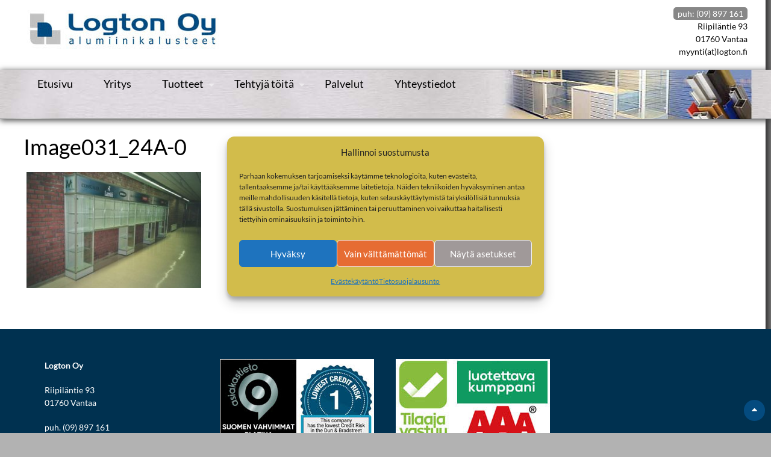

--- FILE ---
content_type: text/html; charset=UTF-8
request_url: https://logton.fi/tehtyja-toita/image031_24a-0-2/
body_size: 58541
content:
<!DOCTYPE html>
<html lang="fi">
<head>
<meta charset="UTF-8">
<meta name="viewport" content="width=device-width, initial-scale=1">
<link rel="profile" href="http://gmpg.org/xfn/11">
<link rel="pingback" href="https://logton.fi/xmlrpc.php">
<meta name='robots' content='index, follow, max-image-preview:large, max-snippet:-1, max-video-preview:-1' />
	<style>img:is([sizes="auto" i], [sizes^="auto," i]) { contain-intrinsic-size: 3000px 1500px }</style>
	
	<!-- This site is optimized with the Yoast SEO plugin v26.8 - https://yoast.com/product/yoast-seo-wordpress/ -->
	<title>Image031_24A-0 - Logton Oy</title>
	<link rel="canonical" href="https://logton.fi/tehtyja-toita/image031_24a-0-2/" />
	<meta property="og:locale" content="fi_FI" />
	<meta property="og:type" content="article" />
	<meta property="og:title" content="Image031_24A-0 - Logton Oy" />
	<meta property="og:url" content="https://logton.fi/tehtyja-toita/image031_24a-0-2/" />
	<meta property="og:site_name" content="Logton Oy" />
	<meta property="og:image" content="https://logton.fi/tehtyja-toita/image031_24a-0-2" />
	<meta property="og:image:width" content="1024" />
	<meta property="og:image:height" content="683" />
	<meta property="og:image:type" content="image/jpeg" />
	<meta name="twitter:card" content="summary_large_image" />
	<script type="application/ld+json" class="yoast-schema-graph">{"@context":"https://schema.org","@graph":[{"@type":"WebPage","@id":"https://logton.fi/tehtyja-toita/image031_24a-0-2/","url":"https://logton.fi/tehtyja-toita/image031_24a-0-2/","name":"Image031_24A-0 - Logton Oy","isPartOf":{"@id":"https://logton.fi/#website"},"primaryImageOfPage":{"@id":"https://logton.fi/tehtyja-toita/image031_24a-0-2/#primaryimage"},"image":{"@id":"https://logton.fi/tehtyja-toita/image031_24a-0-2/#primaryimage"},"thumbnailUrl":"https://logton.fi/wp-content/uploads/2016/12/Image031_24A-0.jpg","datePublished":"2017-02-17T14:30:58+00:00","breadcrumb":{"@id":"https://logton.fi/tehtyja-toita/image031_24a-0-2/#breadcrumb"},"inLanguage":"fi","potentialAction":[{"@type":"ReadAction","target":["https://logton.fi/tehtyja-toita/image031_24a-0-2/"]}]},{"@type":"ImageObject","inLanguage":"fi","@id":"https://logton.fi/tehtyja-toita/image031_24a-0-2/#primaryimage","url":"https://logton.fi/wp-content/uploads/2016/12/Image031_24A-0.jpg","contentUrl":"https://logton.fi/wp-content/uploads/2016/12/Image031_24A-0.jpg","width":1024,"height":683},{"@type":"BreadcrumbList","@id":"https://logton.fi/tehtyja-toita/image031_24a-0-2/#breadcrumb","itemListElement":[{"@type":"ListItem","position":1,"name":"Etusivu","item":"https://logton.fi/"},{"@type":"ListItem","position":2,"name":"TEHTYJÄ TÖITÄ","item":"https://logton.fi/tehtyja-toita/"},{"@type":"ListItem","position":3,"name":"Image031_24A-0"}]},{"@type":"WebSite","@id":"https://logton.fi/#website","url":"https://logton.fi/","name":"Logton Oy","description":"","potentialAction":[{"@type":"SearchAction","target":{"@type":"EntryPoint","urlTemplate":"https://logton.fi/?s={search_term_string}"},"query-input":{"@type":"PropertyValueSpecification","valueRequired":true,"valueName":"search_term_string"}}],"inLanguage":"fi"}]}</script>
	<!-- / Yoast SEO plugin. -->



<link rel="alternate" type="application/rss+xml" title="Logton Oy &raquo; syöte" href="https://logton.fi/feed/" />
<link rel="alternate" type="application/rss+xml" title="Logton Oy &raquo; kommenttien syöte" href="https://logton.fi/comments/feed/" />
<script type="text/javascript">
/* <![CDATA[ */
window._wpemojiSettings = {"baseUrl":"https:\/\/s.w.org\/images\/core\/emoji\/16.0.1\/72x72\/","ext":".png","svgUrl":"https:\/\/s.w.org\/images\/core\/emoji\/16.0.1\/svg\/","svgExt":".svg","source":{"concatemoji":"https:\/\/logton.fi\/wp-includes\/js\/wp-emoji-release.min.js?ver=6.8.3"}};
/*! This file is auto-generated */
!function(s,n){var o,i,e;function c(e){try{var t={supportTests:e,timestamp:(new Date).valueOf()};sessionStorage.setItem(o,JSON.stringify(t))}catch(e){}}function p(e,t,n){e.clearRect(0,0,e.canvas.width,e.canvas.height),e.fillText(t,0,0);var t=new Uint32Array(e.getImageData(0,0,e.canvas.width,e.canvas.height).data),a=(e.clearRect(0,0,e.canvas.width,e.canvas.height),e.fillText(n,0,0),new Uint32Array(e.getImageData(0,0,e.canvas.width,e.canvas.height).data));return t.every(function(e,t){return e===a[t]})}function u(e,t){e.clearRect(0,0,e.canvas.width,e.canvas.height),e.fillText(t,0,0);for(var n=e.getImageData(16,16,1,1),a=0;a<n.data.length;a++)if(0!==n.data[a])return!1;return!0}function f(e,t,n,a){switch(t){case"flag":return n(e,"\ud83c\udff3\ufe0f\u200d\u26a7\ufe0f","\ud83c\udff3\ufe0f\u200b\u26a7\ufe0f")?!1:!n(e,"\ud83c\udde8\ud83c\uddf6","\ud83c\udde8\u200b\ud83c\uddf6")&&!n(e,"\ud83c\udff4\udb40\udc67\udb40\udc62\udb40\udc65\udb40\udc6e\udb40\udc67\udb40\udc7f","\ud83c\udff4\u200b\udb40\udc67\u200b\udb40\udc62\u200b\udb40\udc65\u200b\udb40\udc6e\u200b\udb40\udc67\u200b\udb40\udc7f");case"emoji":return!a(e,"\ud83e\udedf")}return!1}function g(e,t,n,a){var r="undefined"!=typeof WorkerGlobalScope&&self instanceof WorkerGlobalScope?new OffscreenCanvas(300,150):s.createElement("canvas"),o=r.getContext("2d",{willReadFrequently:!0}),i=(o.textBaseline="top",o.font="600 32px Arial",{});return e.forEach(function(e){i[e]=t(o,e,n,a)}),i}function t(e){var t=s.createElement("script");t.src=e,t.defer=!0,s.head.appendChild(t)}"undefined"!=typeof Promise&&(o="wpEmojiSettingsSupports",i=["flag","emoji"],n.supports={everything:!0,everythingExceptFlag:!0},e=new Promise(function(e){s.addEventListener("DOMContentLoaded",e,{once:!0})}),new Promise(function(t){var n=function(){try{var e=JSON.parse(sessionStorage.getItem(o));if("object"==typeof e&&"number"==typeof e.timestamp&&(new Date).valueOf()<e.timestamp+604800&&"object"==typeof e.supportTests)return e.supportTests}catch(e){}return null}();if(!n){if("undefined"!=typeof Worker&&"undefined"!=typeof OffscreenCanvas&&"undefined"!=typeof URL&&URL.createObjectURL&&"undefined"!=typeof Blob)try{var e="postMessage("+g.toString()+"("+[JSON.stringify(i),f.toString(),p.toString(),u.toString()].join(",")+"));",a=new Blob([e],{type:"text/javascript"}),r=new Worker(URL.createObjectURL(a),{name:"wpTestEmojiSupports"});return void(r.onmessage=function(e){c(n=e.data),r.terminate(),t(n)})}catch(e){}c(n=g(i,f,p,u))}t(n)}).then(function(e){for(var t in e)n.supports[t]=e[t],n.supports.everything=n.supports.everything&&n.supports[t],"flag"!==t&&(n.supports.everythingExceptFlag=n.supports.everythingExceptFlag&&n.supports[t]);n.supports.everythingExceptFlag=n.supports.everythingExceptFlag&&!n.supports.flag,n.DOMReady=!1,n.readyCallback=function(){n.DOMReady=!0}}).then(function(){return e}).then(function(){var e;n.supports.everything||(n.readyCallback(),(e=n.source||{}).concatemoji?t(e.concatemoji):e.wpemoji&&e.twemoji&&(t(e.twemoji),t(e.wpemoji)))}))}((window,document),window._wpemojiSettings);
/* ]]> */
</script>
<style id='wp-emoji-styles-inline-css' type='text/css'>

	img.wp-smiley, img.emoji {
		display: inline !important;
		border: none !important;
		box-shadow: none !important;
		height: 1em !important;
		width: 1em !important;
		margin: 0 0.07em !important;
		vertical-align: -0.1em !important;
		background: none !important;
		padding: 0 !important;
	}
</style>
<link rel='stylesheet' id='wp-block-library-css' href='https://logton.fi/wp-includes/css/dist/block-library/style.min.css?ver=6.8.3' type='text/css' media='all' />
<style id='wp-block-library-theme-inline-css' type='text/css'>
.wp-block-audio :where(figcaption){color:#555;font-size:13px;text-align:center}.is-dark-theme .wp-block-audio :where(figcaption){color:#ffffffa6}.wp-block-audio{margin:0 0 1em}.wp-block-code{border:1px solid #ccc;border-radius:4px;font-family:Menlo,Consolas,monaco,monospace;padding:.8em 1em}.wp-block-embed :where(figcaption){color:#555;font-size:13px;text-align:center}.is-dark-theme .wp-block-embed :where(figcaption){color:#ffffffa6}.wp-block-embed{margin:0 0 1em}.blocks-gallery-caption{color:#555;font-size:13px;text-align:center}.is-dark-theme .blocks-gallery-caption{color:#ffffffa6}:root :where(.wp-block-image figcaption){color:#555;font-size:13px;text-align:center}.is-dark-theme :root :where(.wp-block-image figcaption){color:#ffffffa6}.wp-block-image{margin:0 0 1em}.wp-block-pullquote{border-bottom:4px solid;border-top:4px solid;color:currentColor;margin-bottom:1.75em}.wp-block-pullquote cite,.wp-block-pullquote footer,.wp-block-pullquote__citation{color:currentColor;font-size:.8125em;font-style:normal;text-transform:uppercase}.wp-block-quote{border-left:.25em solid;margin:0 0 1.75em;padding-left:1em}.wp-block-quote cite,.wp-block-quote footer{color:currentColor;font-size:.8125em;font-style:normal;position:relative}.wp-block-quote:where(.has-text-align-right){border-left:none;border-right:.25em solid;padding-left:0;padding-right:1em}.wp-block-quote:where(.has-text-align-center){border:none;padding-left:0}.wp-block-quote.is-large,.wp-block-quote.is-style-large,.wp-block-quote:where(.is-style-plain){border:none}.wp-block-search .wp-block-search__label{font-weight:700}.wp-block-search__button{border:1px solid #ccc;padding:.375em .625em}:where(.wp-block-group.has-background){padding:1.25em 2.375em}.wp-block-separator.has-css-opacity{opacity:.4}.wp-block-separator{border:none;border-bottom:2px solid;margin-left:auto;margin-right:auto}.wp-block-separator.has-alpha-channel-opacity{opacity:1}.wp-block-separator:not(.is-style-wide):not(.is-style-dots){width:100px}.wp-block-separator.has-background:not(.is-style-dots){border-bottom:none;height:1px}.wp-block-separator.has-background:not(.is-style-wide):not(.is-style-dots){height:2px}.wp-block-table{margin:0 0 1em}.wp-block-table td,.wp-block-table th{word-break:normal}.wp-block-table :where(figcaption){color:#555;font-size:13px;text-align:center}.is-dark-theme .wp-block-table :where(figcaption){color:#ffffffa6}.wp-block-video :where(figcaption){color:#555;font-size:13px;text-align:center}.is-dark-theme .wp-block-video :where(figcaption){color:#ffffffa6}.wp-block-video{margin:0 0 1em}:root :where(.wp-block-template-part.has-background){margin-bottom:0;margin-top:0;padding:1.25em 2.375em}
</style>
<style id='classic-theme-styles-inline-css' type='text/css'>
/*! This file is auto-generated */
.wp-block-button__link{color:#fff;background-color:#32373c;border-radius:9999px;box-shadow:none;text-decoration:none;padding:calc(.667em + 2px) calc(1.333em + 2px);font-size:1.125em}.wp-block-file__button{background:#32373c;color:#fff;text-decoration:none}
</style>
<style id='global-styles-inline-css' type='text/css'>
:root{--wp--preset--aspect-ratio--square: 1;--wp--preset--aspect-ratio--4-3: 4/3;--wp--preset--aspect-ratio--3-4: 3/4;--wp--preset--aspect-ratio--3-2: 3/2;--wp--preset--aspect-ratio--2-3: 2/3;--wp--preset--aspect-ratio--16-9: 16/9;--wp--preset--aspect-ratio--9-16: 9/16;--wp--preset--color--black: #000000;--wp--preset--color--cyan-bluish-gray: #abb8c3;--wp--preset--color--white: #ffffff;--wp--preset--color--pale-pink: #f78da7;--wp--preset--color--vivid-red: #cf2e2e;--wp--preset--color--luminous-vivid-orange: #ff6900;--wp--preset--color--luminous-vivid-amber: #fcb900;--wp--preset--color--light-green-cyan: #7bdcb5;--wp--preset--color--vivid-green-cyan: #00d084;--wp--preset--color--pale-cyan-blue: #8ed1fc;--wp--preset--color--vivid-cyan-blue: #0693e3;--wp--preset--color--vivid-purple: #9b51e0;--wp--preset--gradient--vivid-cyan-blue-to-vivid-purple: linear-gradient(135deg,rgba(6,147,227,1) 0%,rgb(155,81,224) 100%);--wp--preset--gradient--light-green-cyan-to-vivid-green-cyan: linear-gradient(135deg,rgb(122,220,180) 0%,rgb(0,208,130) 100%);--wp--preset--gradient--luminous-vivid-amber-to-luminous-vivid-orange: linear-gradient(135deg,rgba(252,185,0,1) 0%,rgba(255,105,0,1) 100%);--wp--preset--gradient--luminous-vivid-orange-to-vivid-red: linear-gradient(135deg,rgba(255,105,0,1) 0%,rgb(207,46,46) 100%);--wp--preset--gradient--very-light-gray-to-cyan-bluish-gray: linear-gradient(135deg,rgb(238,238,238) 0%,rgb(169,184,195) 100%);--wp--preset--gradient--cool-to-warm-spectrum: linear-gradient(135deg,rgb(74,234,220) 0%,rgb(151,120,209) 20%,rgb(207,42,186) 40%,rgb(238,44,130) 60%,rgb(251,105,98) 80%,rgb(254,248,76) 100%);--wp--preset--gradient--blush-light-purple: linear-gradient(135deg,rgb(255,206,236) 0%,rgb(152,150,240) 100%);--wp--preset--gradient--blush-bordeaux: linear-gradient(135deg,rgb(254,205,165) 0%,rgb(254,45,45) 50%,rgb(107,0,62) 100%);--wp--preset--gradient--luminous-dusk: linear-gradient(135deg,rgb(255,203,112) 0%,rgb(199,81,192) 50%,rgb(65,88,208) 100%);--wp--preset--gradient--pale-ocean: linear-gradient(135deg,rgb(255,245,203) 0%,rgb(182,227,212) 50%,rgb(51,167,181) 100%);--wp--preset--gradient--electric-grass: linear-gradient(135deg,rgb(202,248,128) 0%,rgb(113,206,126) 100%);--wp--preset--gradient--midnight: linear-gradient(135deg,rgb(2,3,129) 0%,rgb(40,116,252) 100%);--wp--preset--font-size--small: 13px;--wp--preset--font-size--medium: 20px;--wp--preset--font-size--large: 36px;--wp--preset--font-size--x-large: 42px;--wp--preset--spacing--20: 0.44rem;--wp--preset--spacing--30: 0.67rem;--wp--preset--spacing--40: 1rem;--wp--preset--spacing--50: 1.5rem;--wp--preset--spacing--60: 2.25rem;--wp--preset--spacing--70: 3.38rem;--wp--preset--spacing--80: 5.06rem;--wp--preset--shadow--natural: 6px 6px 9px rgba(0, 0, 0, 0.2);--wp--preset--shadow--deep: 12px 12px 50px rgba(0, 0, 0, 0.4);--wp--preset--shadow--sharp: 6px 6px 0px rgba(0, 0, 0, 0.2);--wp--preset--shadow--outlined: 6px 6px 0px -3px rgba(255, 255, 255, 1), 6px 6px rgba(0, 0, 0, 1);--wp--preset--shadow--crisp: 6px 6px 0px rgba(0, 0, 0, 1);}:where(.is-layout-flex){gap: 0.5em;}:where(.is-layout-grid){gap: 0.5em;}body .is-layout-flex{display: flex;}.is-layout-flex{flex-wrap: wrap;align-items: center;}.is-layout-flex > :is(*, div){margin: 0;}body .is-layout-grid{display: grid;}.is-layout-grid > :is(*, div){margin: 0;}:where(.wp-block-columns.is-layout-flex){gap: 2em;}:where(.wp-block-columns.is-layout-grid){gap: 2em;}:where(.wp-block-post-template.is-layout-flex){gap: 1.25em;}:where(.wp-block-post-template.is-layout-grid){gap: 1.25em;}.has-black-color{color: var(--wp--preset--color--black) !important;}.has-cyan-bluish-gray-color{color: var(--wp--preset--color--cyan-bluish-gray) !important;}.has-white-color{color: var(--wp--preset--color--white) !important;}.has-pale-pink-color{color: var(--wp--preset--color--pale-pink) !important;}.has-vivid-red-color{color: var(--wp--preset--color--vivid-red) !important;}.has-luminous-vivid-orange-color{color: var(--wp--preset--color--luminous-vivid-orange) !important;}.has-luminous-vivid-amber-color{color: var(--wp--preset--color--luminous-vivid-amber) !important;}.has-light-green-cyan-color{color: var(--wp--preset--color--light-green-cyan) !important;}.has-vivid-green-cyan-color{color: var(--wp--preset--color--vivid-green-cyan) !important;}.has-pale-cyan-blue-color{color: var(--wp--preset--color--pale-cyan-blue) !important;}.has-vivid-cyan-blue-color{color: var(--wp--preset--color--vivid-cyan-blue) !important;}.has-vivid-purple-color{color: var(--wp--preset--color--vivid-purple) !important;}.has-black-background-color{background-color: var(--wp--preset--color--black) !important;}.has-cyan-bluish-gray-background-color{background-color: var(--wp--preset--color--cyan-bluish-gray) !important;}.has-white-background-color{background-color: var(--wp--preset--color--white) !important;}.has-pale-pink-background-color{background-color: var(--wp--preset--color--pale-pink) !important;}.has-vivid-red-background-color{background-color: var(--wp--preset--color--vivid-red) !important;}.has-luminous-vivid-orange-background-color{background-color: var(--wp--preset--color--luminous-vivid-orange) !important;}.has-luminous-vivid-amber-background-color{background-color: var(--wp--preset--color--luminous-vivid-amber) !important;}.has-light-green-cyan-background-color{background-color: var(--wp--preset--color--light-green-cyan) !important;}.has-vivid-green-cyan-background-color{background-color: var(--wp--preset--color--vivid-green-cyan) !important;}.has-pale-cyan-blue-background-color{background-color: var(--wp--preset--color--pale-cyan-blue) !important;}.has-vivid-cyan-blue-background-color{background-color: var(--wp--preset--color--vivid-cyan-blue) !important;}.has-vivid-purple-background-color{background-color: var(--wp--preset--color--vivid-purple) !important;}.has-black-border-color{border-color: var(--wp--preset--color--black) !important;}.has-cyan-bluish-gray-border-color{border-color: var(--wp--preset--color--cyan-bluish-gray) !important;}.has-white-border-color{border-color: var(--wp--preset--color--white) !important;}.has-pale-pink-border-color{border-color: var(--wp--preset--color--pale-pink) !important;}.has-vivid-red-border-color{border-color: var(--wp--preset--color--vivid-red) !important;}.has-luminous-vivid-orange-border-color{border-color: var(--wp--preset--color--luminous-vivid-orange) !important;}.has-luminous-vivid-amber-border-color{border-color: var(--wp--preset--color--luminous-vivid-amber) !important;}.has-light-green-cyan-border-color{border-color: var(--wp--preset--color--light-green-cyan) !important;}.has-vivid-green-cyan-border-color{border-color: var(--wp--preset--color--vivid-green-cyan) !important;}.has-pale-cyan-blue-border-color{border-color: var(--wp--preset--color--pale-cyan-blue) !important;}.has-vivid-cyan-blue-border-color{border-color: var(--wp--preset--color--vivid-cyan-blue) !important;}.has-vivid-purple-border-color{border-color: var(--wp--preset--color--vivid-purple) !important;}.has-vivid-cyan-blue-to-vivid-purple-gradient-background{background: var(--wp--preset--gradient--vivid-cyan-blue-to-vivid-purple) !important;}.has-light-green-cyan-to-vivid-green-cyan-gradient-background{background: var(--wp--preset--gradient--light-green-cyan-to-vivid-green-cyan) !important;}.has-luminous-vivid-amber-to-luminous-vivid-orange-gradient-background{background: var(--wp--preset--gradient--luminous-vivid-amber-to-luminous-vivid-orange) !important;}.has-luminous-vivid-orange-to-vivid-red-gradient-background{background: var(--wp--preset--gradient--luminous-vivid-orange-to-vivid-red) !important;}.has-very-light-gray-to-cyan-bluish-gray-gradient-background{background: var(--wp--preset--gradient--very-light-gray-to-cyan-bluish-gray) !important;}.has-cool-to-warm-spectrum-gradient-background{background: var(--wp--preset--gradient--cool-to-warm-spectrum) !important;}.has-blush-light-purple-gradient-background{background: var(--wp--preset--gradient--blush-light-purple) !important;}.has-blush-bordeaux-gradient-background{background: var(--wp--preset--gradient--blush-bordeaux) !important;}.has-luminous-dusk-gradient-background{background: var(--wp--preset--gradient--luminous-dusk) !important;}.has-pale-ocean-gradient-background{background: var(--wp--preset--gradient--pale-ocean) !important;}.has-electric-grass-gradient-background{background: var(--wp--preset--gradient--electric-grass) !important;}.has-midnight-gradient-background{background: var(--wp--preset--gradient--midnight) !important;}.has-small-font-size{font-size: var(--wp--preset--font-size--small) !important;}.has-medium-font-size{font-size: var(--wp--preset--font-size--medium) !important;}.has-large-font-size{font-size: var(--wp--preset--font-size--large) !important;}.has-x-large-font-size{font-size: var(--wp--preset--font-size--x-large) !important;}
:where(.wp-block-post-template.is-layout-flex){gap: 1.25em;}:where(.wp-block-post-template.is-layout-grid){gap: 1.25em;}
:where(.wp-block-columns.is-layout-flex){gap: 2em;}:where(.wp-block-columns.is-layout-grid){gap: 2em;}
:root :where(.wp-block-pullquote){font-size: 1.5em;line-height: 1.6;}
</style>
<link rel='stylesheet' id='responsive-lightbox-prettyphoto-css' href='https://logton.fi/wp-content/plugins/responsive-lightbox/assets/prettyphoto/prettyPhoto.min.css?ver=3.1.6' type='text/css' media='all' />
<link rel='stylesheet' id='cmplz-general-css' href='https://logton.fi/wp-content/plugins/complianz-gdpr/assets/css/cookieblocker.min.css?ver=1765938052' type='text/css' media='all' />
<link rel='stylesheet' id='accesspress-basic-superfish-css-css' href='https://logton.fi/wp-content/themes/accesspress-basic/css/superfish.css?ver=6.8.3' type='text/css' media='all' />
<link rel='stylesheet' id='accesspress-basic-lato-font-css' href='//logton.fi/wp-content/uploads/omgf/accesspress-basic-lato-font/accesspress-basic-lato-font.css?ver=1749646159' type='text/css' media='all' />
<link rel='stylesheet' id='accesspress-basic-style-css' href='https://logton.fi/wp-content/themes/accesspress-basic-child/style.css?ver=6.8.3' type='text/css' media='all' />
<style id='accesspress-basic-style-inline-css' type='text/css'>
body{
	        		background: url(https://logton.fi/wp-content/themes/accesspress-basic/inc/admin-panel/images/pattern1.png);
	        	}
                    .menu-wrapper,
                    #site-navigation .sub-menu,
                    .slide_readmore-button:hover,
                    .ap-basic-slider-wrapper .bx-pager-item .bx-pager-link.active:before,
                    .ap-basic-slider-wrapper .bx-pager-item .bx-pager-link:hover:before,
                    .feature-post-wrap figure.feature-post-thumbnail figcaption a i.fa,
                    .icon-image, .widget .icon-image:hover,
                    .service-post-wrap figure.services-post-thumbnail figcaption a i.fa,
                    .cta-btn-wrap a:hover, .feat-page_readmore_btn:hover,
                    .featured-footer .wpcf7 input[type="submit"],
                    #go-top,
                    .ak-search .search-form,
                    .navigation .nav-links a:hover, .bttn:hover, button,
                    input[type="button"]:hover,
                    input[type="reset"]:hover,
                    input[type="submit"]:hover,
                    .no-results .page-content input[type="submit"]{
                        background: #044b7f;
                    }
                    #site-navigation ul li:hover > a,
                    #site-navigation ul li.current-menu-item > a,
                    #site-navigation ul li.current-menu-ancestor > a,
                    .featured-footer .wpcf7 input[type="submit"]:hover,
                    .no-results .page-content input[type="submit"]:hover{
                        background: #1e5e8c;
                    }
                    .ak-search .search-form .search-submit,
                    .ak-search .search-form .search-submit:hover{
                        background: #033c66   
                    }
                    .ak-search.active .overlay-search{
                        background: rgba(4, 75, 127, 0.7)
                    }
                    .site-title a,
                    .call-us a,
                    .slide_readmore-button,
                    .feat_readmore-button,
                    .cta-btn-wrap a,
                    .widget a:hover,
                    .widget a:hover:before,
                    .icon_readmore-button, .services_readmore-button,
                    .ap_toggle.open .ap_toggle_title,
                    .ap_toggle.open .ap_toggle_title:before,
                    .feat-page_readmore_btn,
                    .aptf-timestamp a,
                    .widget_text a,
                    h1.entry-title a:hover,
                    .search-results .entry-title a:hover,
                    .entry-footer-wrapper .user-wrapper:hover i.fa,
                    .category-blogs .entry-title a:hover,
                    .entry-footer a:hover,
                    .posted-on a,
                    .category-blogs .entry-footer .readmore a,
                    .error-404 .page-title .oops{
                        color: #044b7f;
                    }
                    .slide_readmore-button,
                    .cta-btn-wrap a,
                    .feat-page_readmore_btn,
                    .navigation .nav-links a, .bttn, button,
                    input[type="button"], input[type="reset"], input[type="submit"]{
                        border-color: #044b7f;                        
                    }
                    .widget .icon-image:before{
                        box-shadow: 0 0 0 1px #044b7f; 
                    }
                    @media (max-width: 1024px){
                        .main-navigation-responsive ul li a{
                            background: #044b7f;
                            border-color: #1e5e8c !important;
                        }
                    }
                    @media (max-width: 1024px){
                        .main-navigation-responsive ul li a:hover, .main-navigation-responsive ul li.current_page_item a{
                            background: #1e5e8c;
                        }
                    }
</style>
<link rel='stylesheet' id='accesspress-basic-keyboard-css-css' href='https://logton.fi/wp-content/themes/accesspress-basic/css/keyboard.css?ver=6.8.3' type='text/css' media='all' />
<link rel='stylesheet' id='accesspress-basic-responsive-css-css' href='https://logton.fi/wp-content/themes/accesspress-basic/css/responsive.css?ver=6.8.3' type='text/css' media='all' />
<link rel='stylesheet' id='font-awesome-css' href='https://logton.fi/wp-content/themes/accesspress-basic/css/fawesome/css/font-awesome.css?ver=6.8.3' type='text/css' media='all' />
<!--n2css--><!--n2js--><script type="text/javascript" src="https://logton.fi/wp-includes/js/jquery/jquery.min.js?ver=3.7.1" id="jquery-core-js"></script>
<script type="text/javascript" src="https://logton.fi/wp-includes/js/jquery/jquery-migrate.min.js?ver=3.4.1" id="jquery-migrate-js"></script>
<script type="text/javascript" src="https://logton.fi/wp-content/plugins/responsive-lightbox/assets/prettyphoto/jquery.prettyPhoto.min.js?ver=3.1.6" id="responsive-lightbox-prettyphoto-js"></script>
<script type="text/javascript" src="https://logton.fi/wp-includes/js/underscore.min.js?ver=1.13.7" id="underscore-js"></script>
<script type="text/javascript" src="https://logton.fi/wp-content/plugins/responsive-lightbox/assets/infinitescroll/infinite-scroll.pkgd.min.js?ver=4.0.1" id="responsive-lightbox-infinite-scroll-js"></script>
<script type="text/javascript" src="https://logton.fi/wp-content/plugins/responsive-lightbox/assets/dompurify/purify.min.js?ver=3.3.1" id="dompurify-js"></script>
<script type="text/javascript" id="responsive-lightbox-sanitizer-js-before">
/* <![CDATA[ */
window.RLG = window.RLG || {}; window.RLG.sanitizeAllowedHosts = ["youtube.com","www.youtube.com","youtu.be","vimeo.com","player.vimeo.com"];
/* ]]> */
</script>
<script type="text/javascript" src="https://logton.fi/wp-content/plugins/responsive-lightbox/js/sanitizer.js?ver=2.7.0" id="responsive-lightbox-sanitizer-js"></script>
<script type="text/javascript" id="responsive-lightbox-js-before">
/* <![CDATA[ */
var rlArgs = {"script":"prettyphoto","selector":"lightbox","customEvents":"","activeGalleries":true,"animationSpeed":"normal","slideshow":false,"slideshowDelay":5000,"slideshowAutoplay":false,"opacity":"0.75","showTitle":true,"allowResize":true,"allowExpand":true,"width":1080,"height":720,"separator":"\/","theme":"pp_default","horizontalPadding":20,"hideFlash":false,"wmode":"opaque","videoAutoplay":false,"modal":false,"deeplinking":false,"overlayGallery":true,"keyboardShortcuts":true,"social":false,"woocommerce_gallery":false,"ajaxurl":"https:\/\/logton.fi\/wp-admin\/admin-ajax.php","nonce":"1dd5e82c74","preview":false,"postId":684,"scriptExtension":false};
/* ]]> */
</script>
<script type="text/javascript" src="https://logton.fi/wp-content/plugins/responsive-lightbox/js/front.js?ver=2.7.0" id="responsive-lightbox-js"></script>
<script type="text/javascript" src="https://logton.fi/wp-includes/js/hoverIntent.min.js?ver=1.10.2" id="hoverIntent-js"></script>
<script type="text/javascript" src="https://logton.fi/wp-content/themes/accesspress-basic/js/superfish.js?ver=6.8.3" id="accesspress-basic-superfish-js"></script>
<script type="text/javascript" src="https://logton.fi/wp-content/themes/accesspress-basic/js/jquery.bxslider.js?ver=6.8.3" id="jquery-bxslider-js-js"></script>
<script type="text/javascript" id="accesspress-basic-custom-js-js-extra">
/* <![CDATA[ */
var accesspress_basic_script = {"mode":"fade"};
/* ]]> */
</script>
<script type="text/javascript" src="https://logton.fi/wp-content/themes/accesspress-basic/js/custom.js?ver=6.8.3" id="accesspress-basic-custom-js-js"></script>
<link rel="https://api.w.org/" href="https://logton.fi/wp-json/" /><link rel="alternate" title="JSON" type="application/json" href="https://logton.fi/wp-json/wp/v2/media/684" /><link rel="EditURI" type="application/rsd+xml" title="RSD" href="https://logton.fi/xmlrpc.php?rsd" />
<meta name="generator" content="WordPress 6.8.3" />
<link rel='shortlink' href='https://logton.fi/?p=684' />
<link rel="alternate" title="oEmbed (JSON)" type="application/json+oembed" href="https://logton.fi/wp-json/oembed/1.0/embed?url=https%3A%2F%2Flogton.fi%2Ftehtyja-toita%2Fimage031_24a-0-2%2F" />
<link rel="alternate" title="oEmbed (XML)" type="text/xml+oembed" href="https://logton.fi/wp-json/oembed/1.0/embed?url=https%3A%2F%2Flogton.fi%2Ftehtyja-toita%2Fimage031_24a-0-2%2F&#038;format=xml" />
			<style>.cmplz-hidden {
					display: none !important;
				}</style><style type="text/css">.recentcomments a{display:inline !important;padding:0 !important;margin:0 !important;}</style><link rel="icon" href="https://logton.fi/wp-content/uploads/2022/02/cropped-ikoni2-32x32.jpg" sizes="32x32" />
<link rel="icon" href="https://logton.fi/wp-content/uploads/2022/02/cropped-ikoni2-192x192.jpg" sizes="192x192" />
<link rel="apple-touch-icon" href="https://logton.fi/wp-content/uploads/2022/02/cropped-ikoni2-180x180.jpg" />
<meta name="msapplication-TileImage" content="https://logton.fi/wp-content/uploads/2022/02/cropped-ikoni2-270x270.jpg" />
		<style type="text/css" id="wp-custom-css">
			#site-navigation .sub-menu {
    left: 0;
    position: absolute;
    top: 100%;
    width: 250px;
    z-index: 99;
    background: #C7C7C7;
color: #FFF;
    display: none;
}

#site-navigation .sub-menu .sub-menu {
    left: 100%;
    top: 0;
		width: 250px;
}

#site-navigation ul.sub-menu li {
    border-top: 1px solid #888686;
    float: none;
    line-height: 40px;
	width: 250px;
}

#site-navigation ul.sub-menu li:first-child {
    border-top: none;
		width: 250px;
}

.sf-arrows .sf-with-ul:after {
    right: 10px;
    top: 55%;
}

.menu-wrapper {
height: 82px;
    background: url("https://logton.fi/wp-content/themes/accesspress-basic-child/images/ylapalkki3.jpg")  repeat-x scroll 0 0 #CCC;
background-position: center top;
box-shadow: 0px 2px 10px #3D3D3D;

}



body {
    font-weight: 400;
    /*overflow: hidden;*/
    
    background: #FFF;
    position: relative;
    font-family: 'Lato', sans-serif;
    line-height: 1.5;

    background: url("https://logton.fi/wp-content/themes/accesspress-basic-child/images/taus.png") repeat-y center top #B2B2B2;


}



h1.entry-title {

    color: #000;
    font-weight: 700;
    margin-bottom: 0;
    padding-bottom: 0;
    text-transform: none;
    font-size: 36px;
}



	



	.main-navigation-responsive ul > li > .sub-menu li a{

		color: #241377;
background: #CCC;
		border-bottom: 1px solid  #e4e4e4;
		color: #FFF;

	}

#site-navigation .sub-menu {
    left: 0;
    position: absolute;
    top: 100%;
    width: 247px;
    z-index: 99;
    background: #C7C7C7;
 
}




@media(max-width: 1024px){

.menu-wrapper {
	height: 62px;}

.menu-trigger {

		float: left;

		display: block;

		padding: 7px;
	

		width: 52px;

		height: 42px;

		margin: 11px 0;

		cursor: pointer;

border: solid 1px #004781;
border-radius: 4px;	
		background: #004781;

	}
	
		.main-navigation-responsive ul > li > .sub-menu li a{

		color: #241377;
background: #CCC;
		border-bottom: 1px solid  #e4e4e4;
		color: #000;

	}

}

@media(max-width: 765px)
		.main-navigation-responsive ul > li > .sub-menu li a{

		color: #241377;
background: #CCC;
		border-bottom: 1px solid  #e4e4e4;
		color: #000;

	}

.sub-toggle {

background: none repeat scroll 0 0 #043355; 

		border:1px solid #fff;

		color: #ffffff;

		display: block;

		height: 25px;

		line-height: 0px;

		position: absolute;

		right: 15px;

		text-align: center;

		top: 5px;

		width: 25px;

		font-size: 18px;

		cursor: pointer;

	}

}		</style>
		<style id="kirki-inline-styles"></style></head>

<body class="attachment wp-singular attachment-template-default attachmentid-684 attachment-jpeg wp-embed-responsive wp-theme-accesspress-basic wp-child-theme-accesspress-basic-child">
    <div id="page" class="hfeed site">
	<a class="skip-link screen-reader-text" href="#content">Skip to content</a>

	<header id="masthead" class="site-header header-logo-only" role="banner">
        	<div class="top-header clearfix">
                <div class="ap-container">
                    <div class="site-branding">
                                                                                                                        <div class="header-logo-container">
                                        <h1 class="site-title"><a href="https://logton.fi/" rel="home"><img src="https://logton.fi/wp-content/uploads/2016/12/cropped-logton-logo.jpg" /></a></h1>
                                    </div>
                                                                                        
                                    		</div><!-- .site-branding -->
                    <div class="right-top-head">
                                                    <div class="call-us"><aside id="text-6" class="widget widget_text">			<div class="textwidget"><a style="color: #fff;" class="puh"  href="tel:+3589897161">puh: (09) 897 161</a>

<br>Riipiläntie 93
<br>01760 Vantaa

<br>myynti(at)logton.fi</div>
		</aside></div>
                                                                    </div>
                </div> <!-- ap-container -->
            </div> <!-- top-header -->
            
            <div class="menu-wrapper clearfix"> 
                <div class="ap-container">
                    <button class="btn-transparent-toggle menu-trigger"><span></span><span></span><span></span></button>   
            		<nav id="site-navigation" class="main-navigation" role="navigation">
            			<button class="menu-toggle hide" aria-controls="primary-menu" aria-expanded="false">Primary Menu</button>
            			<div class="menu-menu-1-container"><ul id="primary-menu" class="menu"><li id="menu-item-8" class="menu-item menu-item-type-post_type menu-item-object-page menu-item-home menu-item-8"><a href="https://logton.fi/">Etusivu</a></li>
<li id="menu-item-22" class="menu-item menu-item-type-post_type menu-item-object-page menu-item-22"><a href="https://logton.fi/yritys/">Yritys</a></li>
<li id="menu-item-310" class="menu-item menu-item-type-custom menu-item-object-custom menu-item-has-children menu-item-310"><a href="#">Tuotteet</a>
<ul class="sub-menu">
	<li id="menu-item-58" class="menu-item menu-item-type-post_type menu-item-object-page menu-item-58"><a href="https://logton.fi/myymalakalusteet/">Myymäläkalusteet</a></li>
	<li id="menu-item-83" class="menu-item menu-item-type-post_type menu-item-object-page menu-item-83"><a href="https://logton.fi/lasikot-ja-museovitriinit/">Vitriinit</a></li>
	<li id="menu-item-132" class="menu-item menu-item-type-post_type menu-item-object-page menu-item-132"><a href="https://logton.fi/mainostelineet/">Mainostelineet</a></li>
	<li id="menu-item-137" class="menu-item menu-item-type-post_type menu-item-object-page menu-item-137"><a href="https://logton.fi/hyllynkannattimet/">Kannattimet</a></li>
	<li id="menu-item-199" class="menu-item menu-item-type-post_type menu-item-object-page menu-item-199"><a href="https://logton.fi/kehysprofiilit/">Kehykset</a></li>
	<li id="menu-item-228" class="menu-item menu-item-type-post_type menu-item-object-page menu-item-228"><a href="https://logton.fi/vaunut/">Vaunut</a></li>
	<li id="menu-item-254" class="menu-item menu-item-type-post_type menu-item-object-page menu-item-254"><a href="https://logton.fi/vakioprofiilit/">Vakioprofiilit</a></li>
	<li id="menu-item-258" class="menu-item menu-item-type-post_type menu-item-object-page menu-item-258"><a href="https://logton.fi/kangasprofiilit/">Kangasprofiilit</a></li>
	<li id="menu-item-266" class="menu-item menu-item-type-post_type menu-item-object-page menu-item-266"><a href="https://logton.fi/erikoisprofiilit/">Erikoisprofiilit</a></li>
	<li id="menu-item-292" class="menu-item menu-item-type-post_type menu-item-object-page menu-item-292"><a href="https://logton.fi/liitoskappaleet/">Liitoskappaleet</a></li>
</ul>
</li>
<li id="menu-item-1169" class="menu-item menu-item-type-custom menu-item-object-custom menu-item-has-children menu-item-1169"><a href="#">Tehtyjä töitä</a>
<ul class="sub-menu">
	<li id="menu-item-1144" class="menu-item menu-item-type-custom menu-item-object-custom menu-item-1144"><a href="https://logton.fi/kalusteet/">Kalusteet</a></li>
	<li id="menu-item-1145" class="menu-item menu-item-type-custom menu-item-object-custom menu-item-1145"><a href="https://logton.fi/vitriinit/">Vitriinit</a></li>
	<li id="menu-item-1146" class="menu-item menu-item-type-custom menu-item-object-custom menu-item-1146"><a href="https://logton.fi/opasteet/">Opasteet</a></li>
	<li id="menu-item-1147" class="menu-item menu-item-type-custom menu-item-object-custom menu-item-1147"><a href="https://logton.fi/hyllynkannatinjarjestelmat/">Hyllynkannatinjärjestelmät</a></li>
	<li id="menu-item-1148" class="menu-item menu-item-type-custom menu-item-object-custom menu-item-1148"><a href="https://logton.fi/sekalaista/">Sekalaista</a></li>
</ul>
</li>
<li id="menu-item-297" class="menu-item menu-item-type-post_type menu-item-object-page menu-item-297"><a href="https://logton.fi/palvelut/">Palvelut</a></li>
<li id="menu-item-54" class="menu-item menu-item-type-post_type menu-item-object-page menu-item-54"><a href="https://logton.fi/yhteystiedot/">Yhteystiedot</a></li>
</ul></div>            		</nav><!-- #site-navigation -->
                                    </div>
            </div>
            <nav id="site-navigation-responsive" class="main-navigation-responsive">
    			<button class="menu-toggle hide" aria-controls="primary-menu" aria-expanded="false">Primary Menu</button>
    			<div class="menu-menu-1-container"><ul id="primary-menu" class="menu"><li class="menu-item menu-item-type-post_type menu-item-object-page menu-item-home menu-item-8"><a href="https://logton.fi/">Etusivu</a></li>
<li class="menu-item menu-item-type-post_type menu-item-object-page menu-item-22"><a href="https://logton.fi/yritys/">Yritys</a></li>
<li class="menu-item menu-item-type-custom menu-item-object-custom menu-item-has-children menu-item-310"><a href="#">Tuotteet</a>
<ul class="sub-menu">
	<li class="menu-item menu-item-type-post_type menu-item-object-page menu-item-58"><a href="https://logton.fi/myymalakalusteet/">Myymäläkalusteet</a></li>
	<li class="menu-item menu-item-type-post_type menu-item-object-page menu-item-83"><a href="https://logton.fi/lasikot-ja-museovitriinit/">Vitriinit</a></li>
	<li class="menu-item menu-item-type-post_type menu-item-object-page menu-item-132"><a href="https://logton.fi/mainostelineet/">Mainostelineet</a></li>
	<li class="menu-item menu-item-type-post_type menu-item-object-page menu-item-137"><a href="https://logton.fi/hyllynkannattimet/">Kannattimet</a></li>
	<li class="menu-item menu-item-type-post_type menu-item-object-page menu-item-199"><a href="https://logton.fi/kehysprofiilit/">Kehykset</a></li>
	<li class="menu-item menu-item-type-post_type menu-item-object-page menu-item-228"><a href="https://logton.fi/vaunut/">Vaunut</a></li>
	<li class="menu-item menu-item-type-post_type menu-item-object-page menu-item-254"><a href="https://logton.fi/vakioprofiilit/">Vakioprofiilit</a></li>
	<li class="menu-item menu-item-type-post_type menu-item-object-page menu-item-258"><a href="https://logton.fi/kangasprofiilit/">Kangasprofiilit</a></li>
	<li class="menu-item menu-item-type-post_type menu-item-object-page menu-item-266"><a href="https://logton.fi/erikoisprofiilit/">Erikoisprofiilit</a></li>
	<li class="menu-item menu-item-type-post_type menu-item-object-page menu-item-292"><a href="https://logton.fi/liitoskappaleet/">Liitoskappaleet</a></li>
</ul>
</li>
<li class="menu-item menu-item-type-custom menu-item-object-custom menu-item-has-children menu-item-1169"><a href="#">Tehtyjä töitä</a>
<ul class="sub-menu">
	<li class="menu-item menu-item-type-custom menu-item-object-custom menu-item-1144"><a href="https://logton.fi/kalusteet/">Kalusteet</a></li>
	<li class="menu-item menu-item-type-custom menu-item-object-custom menu-item-1145"><a href="https://logton.fi/vitriinit/">Vitriinit</a></li>
	<li class="menu-item menu-item-type-custom menu-item-object-custom menu-item-1146"><a href="https://logton.fi/opasteet/">Opasteet</a></li>
	<li class="menu-item menu-item-type-custom menu-item-object-custom menu-item-1147"><a href="https://logton.fi/hyllynkannatinjarjestelmat/">Hyllynkannatinjärjestelmät</a></li>
	<li class="menu-item menu-item-type-custom menu-item-object-custom menu-item-1148"><a href="https://logton.fi/sekalaista/">Sekalaista</a></li>
</ul>
</li>
<li class="menu-item menu-item-type-post_type menu-item-object-page menu-item-297"><a href="https://logton.fi/palvelut/">Palvelut</a></li>
<li class="menu-item menu-item-type-post_type menu-item-object-page menu-item-54"><a href="https://logton.fi/yhteystiedot/">Yhteystiedot</a></li>
</ul></div>    		</nav><!-- #site-navigation -->
	</header><!-- #masthead -->

	<div id="content" class="site-content default-slider">
    
	<main id="main" class="site-main " role="main">
        <div class="ap-container">
         
        
            <div id="primary" class="content-area">
                
				
<article id="post-684" class="post-684 attachment type-attachment status-inherit hentry">
    <header class="entry-header">
    	<h1 class="entry-title">Image031_24A-0</h1>    </header><!-- .entry-header -->	
	<div class="entry-content">
		<p class="attachment"><a href='https://logton.fi/wp-content/uploads/2016/12/Image031_24A-0.jpg' title="" data-rl_title="" class="rl-gallery-link" data-rl_caption="" data-rel="lightbox-gallery-0"><img fetchpriority="high" decoding="async" width="300" height="200" src="https://logton.fi/wp-content/uploads/2016/12/Image031_24A-0-300x200.jpg" class="attachment-medium size-medium" alt="" srcset="https://logton.fi/wp-content/uploads/2016/12/Image031_24A-0-300x200.jpg 300w, https://logton.fi/wp-content/uploads/2016/12/Image031_24A-0-768x512.jpg 768w, https://logton.fi/wp-content/uploads/2016/12/Image031_24A-0.jpg 1024w, https://logton.fi/wp-content/uploads/2016/12/Image031_24A-0-375x250.jpg 375w, https://logton.fi/wp-content/uploads/2016/12/Image031_24A-0-233x156.jpg 233w, https://logton.fi/wp-content/uploads/2016/12/Image031_24A-0-380x252.jpg 380w" sizes="(max-width: 300px) 100vw, 300px" /></a></p>
			</div><!-- .entry-content -->

	<footer class="entry-footer">
			</footer><!-- .entry-footer -->
</article><!-- #post-## -->
                
                                
            </div><!-- #primary -->
            
                        
                
            </div>
	</main><!-- #main -->
  	

	</div><!-- #content -->
	<footer id="colophon" class="site-footer" role="contentinfo">
                    <div class="footer-featured-section">
                <div class="ap-container clearfix">
                    <div class="featured-footer-wrap">
                                                    <div class="featured-footer-1 featured-footer">
                                <aside id="text-3" class="widget widget_text">			<div class="textwidget"><p><strong>Logton Oy</strong></p>
<p>Riipiläntie 93<br />
01760 Vantaa</p>
<p>puh. (09) 897 161<br />
myynti(at)logton.fi</p>
<p><a href="https://logton.fi/tietosuojaseloste/"><span style="color: #fff;">Tietosuojaseloste »</span></a><br />
<a href="https://logton.fi/evastekaytanto-eu/"><span style="color: #fff;">Evästekäytäntö »</span></a></p>
<p><a target="_blank" href="https://fi-fi.facebook.com/Logton-Oy-229026493886561/"><img decoding="async" src="https://logton.fi/wp-content/uploads/2016/12/facebook.gif"></a></p>
</div>
		</aside>                            </div>
                                                                            <div class="featured-footer-2 featured-footer">
                                <aside id="text-4" class="widget widget_text">			<div class="textwidget"><p><img loading="lazy" decoding="async" class="alignnone size-full wp-image-1033" src="https://logton.fi/wp-content/uploads/2024/03/vahvimmat2023.jpg" alt="vahvimmat" width="256" height="184" /></p>
</div>
		</aside>                            </div>
                                                                            <div class="featured-footer-3 featured-footer">
                                <aside id="text-8" class="widget widget_text">			<div class="textwidget"></div>
		</aside><aside id="text-7" class="widget widget_text">			<div class="textwidget"></div>
		</aside>                            </div>
                                                                            <div class="featured-footer-4 featured-footer">
                                <aside id="text-5" class="widget widget_text">			<div class="textwidget"><img src="https://logton.fi/wp-content/uploads/2024/03/AAA-2023B.jpg"></div>
		</aside>                            </div>
                                            </div>
                </div>
            </div>  
                
		<div class="site-info">
            <div class="ap-container clearfix">
                <div class="copyright-info">
                        &copy; 2026 Logton Oy                    <span class="sep"> | </span>
                        WordPress Theme: <a href="https://accesspressthemes.com/wordpress-themes/accesspress-basic/" target="_blank" rel="designer">AccessPress Basic</a>
                        
                </div>
                    
            </div>
		</div><!-- .site-info -->
	</footer><!-- #colophon -->
</div><!-- #page -->
<div id="go-top"><a href="#page"><i class="fa fa-caret-up"></i></a></div>
<script type="speculationrules">
{"prefetch":[{"source":"document","where":{"and":[{"href_matches":"\/*"},{"not":{"href_matches":["\/wp-*.php","\/wp-admin\/*","\/wp-content\/uploads\/*","\/wp-content\/*","\/wp-content\/plugins\/*","\/wp-content\/themes\/accesspress-basic-child\/*","\/wp-content\/themes\/accesspress-basic\/*","\/*\\?(.+)"]}},{"not":{"selector_matches":"a[rel~=\"nofollow\"]"}},{"not":{"selector_matches":".no-prefetch, .no-prefetch a"}}]},"eagerness":"conservative"}]}
</script>

<!-- Consent Management powered by Complianz | GDPR/CCPA Cookie Consent https://wordpress.org/plugins/complianz-gdpr -->
<div id="cmplz-cookiebanner-container"><div class="cmplz-cookiebanner cmplz-hidden banner-1  optin cmplz-center cmplz-categories-type-view-preferences" aria-modal="true" data-nosnippet="true" role="dialog" aria-live="polite" aria-labelledby="cmplz-header-1-optin" aria-describedby="cmplz-message-1-optin">
	<div class="cmplz-header">
		<div class="cmplz-logo"></div>
		<div class="cmplz-title" id="cmplz-header-1-optin">Hallinnoi suostumusta</div>
		<div class="cmplz-close" tabindex="0" role="button" aria-label="Sulje dialogi">
			<svg aria-hidden="true" focusable="false" data-prefix="fas" data-icon="times" class="svg-inline--fa fa-times fa-w-11" role="img" xmlns="http://www.w3.org/2000/svg" viewBox="0 0 352 512"><path fill="currentColor" d="M242.72 256l100.07-100.07c12.28-12.28 12.28-32.19 0-44.48l-22.24-22.24c-12.28-12.28-32.19-12.28-44.48 0L176 189.28 75.93 89.21c-12.28-12.28-32.19-12.28-44.48 0L9.21 111.45c-12.28 12.28-12.28 32.19 0 44.48L109.28 256 9.21 356.07c-12.28 12.28-12.28 32.19 0 44.48l22.24 22.24c12.28 12.28 32.2 12.28 44.48 0L176 322.72l100.07 100.07c12.28 12.28 32.2 12.28 44.48 0l22.24-22.24c12.28-12.28 12.28-32.19 0-44.48L242.72 256z"></path></svg>
		</div>
	</div>

	<div class="cmplz-divider cmplz-divider-header"></div>
	<div class="cmplz-body">
		<div class="cmplz-message" id="cmplz-message-1-optin">Parhaan kokemuksen tarjoamiseksi käytämme teknologioita, kuten evästeitä, tallentaaksemme ja/tai käyttääksemme laitetietoja. Näiden tekniikoiden hyväksyminen antaa meille mahdollisuuden käsitellä tietoja, kuten selauskäyttäytymistä tai yksilöllisiä tunnuksia tällä sivustolla. Suostumuksen jättäminen tai peruuttaminen voi vaikuttaa haitallisesti tiettyihin ominaisuuksiin ja toimintoihin.</div>
		<!-- categories start -->
		<div class="cmplz-categories">
			<details class="cmplz-category cmplz-functional" >
				<summary>
						<span class="cmplz-category-header">
							<span class="cmplz-category-title">Toiminnalliset</span>
							<span class='cmplz-always-active'>
								<span class="cmplz-banner-checkbox">
									<input type="checkbox"
										   id="cmplz-functional-optin"
										   data-category="cmplz_functional"
										   class="cmplz-consent-checkbox cmplz-functional"
										   size="40"
										   value="1"/>
									<label class="cmplz-label" for="cmplz-functional-optin"><span class="screen-reader-text">Toiminnalliset</span></label>
								</span>
								Aina aktiivinen							</span>
							<span class="cmplz-icon cmplz-open">
								<svg xmlns="http://www.w3.org/2000/svg" viewBox="0 0 448 512"  height="18" ><path d="M224 416c-8.188 0-16.38-3.125-22.62-9.375l-192-192c-12.5-12.5-12.5-32.75 0-45.25s32.75-12.5 45.25 0L224 338.8l169.4-169.4c12.5-12.5 32.75-12.5 45.25 0s12.5 32.75 0 45.25l-192 192C240.4 412.9 232.2 416 224 416z"/></svg>
							</span>
						</span>
				</summary>
				<div class="cmplz-description">
					<span class="cmplz-description-functional">Tekninen tallennus tai pääsy on ehdottoman välttämätön oikeutettua tarkoitusta varten, joka mahdollistaa tietyn tilaajan tai käyttäjän nimenomaisesti pyytämän palvelun käytön, tai yksinomaan viestinnän välittämiseksi sähköisen viestintäverkon kautta.</span>
				</div>
			</details>

			<details class="cmplz-category cmplz-preferences" >
				<summary>
						<span class="cmplz-category-header">
							<span class="cmplz-category-title">Asetukset</span>
							<span class="cmplz-banner-checkbox">
								<input type="checkbox"
									   id="cmplz-preferences-optin"
									   data-category="cmplz_preferences"
									   class="cmplz-consent-checkbox cmplz-preferences"
									   size="40"
									   value="1"/>
								<label class="cmplz-label" for="cmplz-preferences-optin"><span class="screen-reader-text">Asetukset</span></label>
							</span>
							<span class="cmplz-icon cmplz-open">
								<svg xmlns="http://www.w3.org/2000/svg" viewBox="0 0 448 512"  height="18" ><path d="M224 416c-8.188 0-16.38-3.125-22.62-9.375l-192-192c-12.5-12.5-12.5-32.75 0-45.25s32.75-12.5 45.25 0L224 338.8l169.4-169.4c12.5-12.5 32.75-12.5 45.25 0s12.5 32.75 0 45.25l-192 192C240.4 412.9 232.2 416 224 416z"/></svg>
							</span>
						</span>
				</summary>
				<div class="cmplz-description">
					<span class="cmplz-description-preferences">Tekninen tallennus tai pääsy on tarpeen laillisessa tarkoituksessa sellaisten asetusten tallentamiseen, joita tilaaja tai käyttäjä ei ole pyytänyt.</span>
				</div>
			</details>

			<details class="cmplz-category cmplz-statistics" >
				<summary>
						<span class="cmplz-category-header">
							<span class="cmplz-category-title">Tilastot</span>
							<span class="cmplz-banner-checkbox">
								<input type="checkbox"
									   id="cmplz-statistics-optin"
									   data-category="cmplz_statistics"
									   class="cmplz-consent-checkbox cmplz-statistics"
									   size="40"
									   value="1"/>
								<label class="cmplz-label" for="cmplz-statistics-optin"><span class="screen-reader-text">Tilastot</span></label>
							</span>
							<span class="cmplz-icon cmplz-open">
								<svg xmlns="http://www.w3.org/2000/svg" viewBox="0 0 448 512"  height="18" ><path d="M224 416c-8.188 0-16.38-3.125-22.62-9.375l-192-192c-12.5-12.5-12.5-32.75 0-45.25s32.75-12.5 45.25 0L224 338.8l169.4-169.4c12.5-12.5 32.75-12.5 45.25 0s12.5 32.75 0 45.25l-192 192C240.4 412.9 232.2 416 224 416z"/></svg>
							</span>
						</span>
				</summary>
				<div class="cmplz-description">
					<span class="cmplz-description-statistics">Tekninen tallennus tai pääsy, jota käytetään yksinomaan tilastollisiin tarkoituksiin.</span>
					<span class="cmplz-description-statistics-anonymous">Tekninen tallennus tai pääsy, jota käytetään yksinomaan anonyymeihin tilastollisiin tarkoituksiin. Ilman haastetta, Internet-palveluntarjoajasi vapaaehtoista suostumusta tai kolmannen osapuolen lisätietueita pelkästään tähän tarkoitukseen tallennettuja tai haettuja tietoja ei yleensä voida käyttää tunnistamaan sinua.</span>
				</div>
			</details>
			<details class="cmplz-category cmplz-marketing" >
				<summary>
						<span class="cmplz-category-header">
							<span class="cmplz-category-title">Markkinointi</span>
							<span class="cmplz-banner-checkbox">
								<input type="checkbox"
									   id="cmplz-marketing-optin"
									   data-category="cmplz_marketing"
									   class="cmplz-consent-checkbox cmplz-marketing"
									   size="40"
									   value="1"/>
								<label class="cmplz-label" for="cmplz-marketing-optin"><span class="screen-reader-text">Markkinointi</span></label>
							</span>
							<span class="cmplz-icon cmplz-open">
								<svg xmlns="http://www.w3.org/2000/svg" viewBox="0 0 448 512"  height="18" ><path d="M224 416c-8.188 0-16.38-3.125-22.62-9.375l-192-192c-12.5-12.5-12.5-32.75 0-45.25s32.75-12.5 45.25 0L224 338.8l169.4-169.4c12.5-12.5 32.75-12.5 45.25 0s12.5 32.75 0 45.25l-192 192C240.4 412.9 232.2 416 224 416z"/></svg>
							</span>
						</span>
				</summary>
				<div class="cmplz-description">
					<span class="cmplz-description-marketing">Teknistä tallennustilaa tai pääsyä tarvitaan käyttäjäprofiilien luomiseen mainosten lähettämistä varten tai käyttäjän seuraamiseksi verkkosivustolla tai useilla verkkosivustoilla vastaavia markkinointitarkoituksia varten.</span>
				</div>
			</details>
		</div><!-- categories end -->
			</div>

	<div class="cmplz-links cmplz-information">
		<ul>
			<li><a class="cmplz-link cmplz-manage-options cookie-statement" href="#" data-relative_url="#cmplz-manage-consent-container">Hallitse vaihtoehtoja</a></li>
			<li><a class="cmplz-link cmplz-manage-third-parties cookie-statement" href="#" data-relative_url="#cmplz-cookies-overview">Hallinnoi palveluita</a></li>
			<li><a class="cmplz-link cmplz-manage-vendors tcf cookie-statement" href="#" data-relative_url="#cmplz-tcf-wrapper">Hallitse {vendor_count} toimittajia</a></li>
			<li><a class="cmplz-link cmplz-external cmplz-read-more-purposes tcf" target="_blank" rel="noopener noreferrer nofollow" href="https://cookiedatabase.org/tcf/purposes/" aria-label="Read more about TCF purposes on Cookie Database">Lue lisää näistä tarkoituksista</a></li>
		</ul>
			</div>

	<div class="cmplz-divider cmplz-footer"></div>

	<div class="cmplz-buttons">
		<button class="cmplz-btn cmplz-accept">Hyväksy</button>
		<button class="cmplz-btn cmplz-deny">Vain välttämättömät</button>
		<button class="cmplz-btn cmplz-view-preferences">Näytä asetukset</button>
		<button class="cmplz-btn cmplz-save-preferences">Tallenna asetukset</button>
		<a class="cmplz-btn cmplz-manage-options tcf cookie-statement" href="#" data-relative_url="#cmplz-manage-consent-container">Näytä asetukset</a>
			</div>

	
	<div class="cmplz-documents cmplz-links">
		<ul>
			<li><a class="cmplz-link cookie-statement" href="#" data-relative_url="">{title}</a></li>
			<li><a class="cmplz-link privacy-statement" href="#" data-relative_url="">{title}</a></li>
			<li><a class="cmplz-link impressum" href="#" data-relative_url="">{title}</a></li>
		</ul>
			</div>
</div>
</div>
					<div id="cmplz-manage-consent" data-nosnippet="true"><button class="cmplz-btn cmplz-hidden cmplz-manage-consent manage-consent-1">Hallinnoi suostumusta</button>

</div><script type="text/javascript" src="https://logton.fi/wp-content/themes/accesspress-basic/js/navigation.js?ver=20120206" id="accesspress-basic-navigation-js"></script>
<script type="text/javascript" src="https://logton.fi/wp-content/themes/accesspress-basic/js/skip-link-focus-fix.js?ver=20130115" id="accesspress-basic-skip-link-focus-fix-js"></script>
<script type="text/javascript" id="cmplz-cookiebanner-js-extra">
/* <![CDATA[ */
var complianz = {"prefix":"cmplz_","user_banner_id":"1","set_cookies":[],"block_ajax_content":"0","banner_version":"65","version":"7.4.4.2","store_consent":"","do_not_track_enabled":"","consenttype":"optin","region":"eu","geoip":"","dismiss_timeout":"","disable_cookiebanner":"","soft_cookiewall":"","dismiss_on_scroll":"","cookie_expiry":"1","url":"https:\/\/logton.fi\/wp-json\/complianz\/v1\/","locale":"lang=fi&locale=fi","set_cookies_on_root":"0","cookie_domain":"","current_policy_id":"39","cookie_path":"\/","categories":{"statistics":"tilastot","marketing":"markkinointi"},"tcf_active":"","placeholdertext":"Paina t\u00e4st\u00e4 hyv\u00e4ksy\u00e4ksesi {category} ev\u00e4steet ottaaksesi t\u00e4m\u00e4n sis\u00e4ll\u00f6n k\u00e4ytt\u00f6\u00f6n","css_file":"https:\/\/logton.fi\/wp-content\/uploads\/complianz\/css\/banner-{banner_id}-{type}.css?v=65","page_links":{"eu":{"cookie-statement":{"title":"Ev\u00e4stek\u00e4yt\u00e4nt\u00f6 ","url":"https:\/\/logton.fi\/evastekaytanto-eu\/"},"privacy-statement":{"title":"Tietosuojalausunto","url":"https:\/\/logton.fi\/tietosuojaseloste\/"}}},"tm_categories":"","forceEnableStats":"","preview":"","clean_cookies":"","aria_label":"Paina t\u00e4st\u00e4 hyv\u00e4ksy\u00e4ksesi {category} ev\u00e4steet ottaaksesi t\u00e4m\u00e4n sis\u00e4ll\u00f6n k\u00e4ytt\u00f6\u00f6n"};
/* ]]> */
</script>
<script defer type="text/javascript" src="https://logton.fi/wp-content/plugins/complianz-gdpr/cookiebanner/js/complianz.min.js?ver=1765938053" id="cmplz-cookiebanner-js"></script>
</body>
</html>


--- FILE ---
content_type: text/css
request_url: https://logton.fi/wp-content/themes/accesspress-basic-child/style.css?ver=6.8.3
body_size: 65112
content:

/*
Theme Name: accesspress-basic lapsiteema
 Template:     accesspress-basic
*/
 
@import url("../accesspress-basic/style.css");



/*--------------------------------------------------------------
Reset
--------------------------------------------------------------*/


/* Omat koodit */

.galleria{
margin: 5px;
}

.tuote{
padding: 5px;
margin: 5px;
}

.puh{
	
	background: #878787;
	color: #FFF;
	padding-top: 2px;
	padding-bottom: 2px;
	padding-left: 7px;
	padding-right: 7px;
	text-decoration: none;
	border-radius: 5px;
	}

.palsta380{
	float: left;
	display: table-cell;
	padding-top: 0px;
	padding-right: 40px;
	font-size: 13px;
	width: 390px;
	height: ;
	background-color: ;
	}

.palsta500A{
	float: left;
	display: table-cell;
	padding-top: 0px;
	padding-right: 40px;
	font-size:16pt ;
	font-style: italic;
	color: #6A64A0;
	width: 500px;
	height: ;
	background-color:  ;
	}


.palsta500{
	float: left;
	display: table-cell;
	padding-top: 0px;
	padding-right: 40px;
	font-size: ;
	width: 500px;
	height: ;
	background-color: ;
	}


.palsta380B{
	float: left;
	display: table-cell;
	padding-top: 0px;
	padding-right: 0px;
	font-size: 13px;
	width: 348px;
	height: ;
	background-color: ;
	}


.palsta900i{
	float:left ;
	display: table-cell;
padding: 20px;
margin-top: 0px;
margin-bottom: 10px;
	font-size: ;
	width: 650px;
��� border: 1px solid black;
	background-color:  ;
	}

.palsta900i2{
	float:left ;
	display: table-cell;
padding: 20px;
margin-top: 0px;
margin-bottom: 10px;
	font-size: ;
	width: 700px;
��� border: 1px solid black;
	background-color:  ;
	}



.palsta900u{
	float:left ;
	display: table-cell;
padding: 20px;
margin-top: 0px;
	font-size: ;
	width: 750px;
��� border: 1px solid black;
	background-color:  ;
	}



.palsta900{
	float:left ;
	display: table-cell;
	padding-top: 0px;
	padding-right: 0px;
	font-size: ;
	width: 800px;
	background-color:  ;
	}


.palsta300{
	float: left ;
	display: table-cell;
	padding-top: 0px;
	padding-right: 10px;
	font-size: 15px;
	width: 200px;

	background-color:  ;
	}

.palsta350{
	float: left ;
	display: table-cell;
	padding-top: 0px;
	padding-right: 10px;
	font-size: 15px;
	width: 350px;

	background-color: ;
	}


.rivi{
	float:left  ;
	display: table-cell;
	padding-top: 0px;
	padding-right: 0px;
	font-size: 15px;
	width: 800px;

height: 50px;

	background-color: ;
	}


.largefont { 
� color: #0066FF; 
� font-family:arial; 
� font-size: 6px; 
} 



html,
body,
div,
span,
applet,
object,
iframe,
h1,
h2,
h3,
h4,
h5,
h6,
p,
blockquote,
pre,
a,
abbr,
acronym,
address,
big,
cite,
code,
del,
dfn,
em,
font,
ins,
kbd,
q,
s,
samp,
small,
strike,
strong,
sub,
sup,
tt,
var,
dl,
dt,
dd,
ol,
ul,
li,
fieldset,
form,
label,
legend,
table,
caption,
tbody,
tfoot,
thead,
 {
    border: 0;
    font-family: inherit;
    font-size: 100%;
    font-style: inherit;
    font-weight: inherit;
    margin: 0;
    outline: 0;
    padding: 0;
    vertical-align: baseline;

}

tr,
td {
    border:  1px;
    font-family: inherit;
    font-size: 100%;
    font-style: inherit;
    font-weight: inherit;
    margin: 2;
    outline: ;
    padding: 0;
    vertical-align: baseline;
background-color: #D6D2D3;

}


th,
{
    border:  1px;
    font-family: inherit;
    font-size: 100%;
    font-style: inherit;
    font-weight: inherit;
    margin: 2;
    outline: ;
    padding: 0;
    vertical-align: baseline;
background-color: #FFF;

}



iframe{
    border: 0;
    font-family: inherit;
    font-size: 100%;
    font-style: inherit;
    font-weight: inherit;
    margin: 0;
    outline: 0;
    padding-right: 20px;
    vertical-align: baseline;

}
html {
    font-size: 62.5%;
    /* Corrects text resizing oddly in IE6/7 when body font-size is set using em units http://clagnut.com/blog/348/#c790 */
    
    overflow-y: scroll;
    /* Keeps page centered in all browsers regardless of content height */
    
    -webkit-text-size-adjust: 100%;
    /* Prevents iOS text size adjust after orientation change, without disabling user zoom */
    
    -ms-text-size-adjust: 100%;
    /* www.456bereastreet.com/archive/201012/controlling_text_size_in_safari_for_ios_without_disabling_user_zoom/ */
}

*,
*:before,
*:after {
    /* apply a natural box layout model to all elements; see http://www.paulirish.com/2012/box-sizing-border-box-ftw/ */
    
    -webkit-box-sizing: border-box;
    /* Not needed for modern webkit but still used by Blackberry Browser 7.0; see http://caniuse.com/#search=box-sizing */
    
    -moz-box-sizing: border-box;
    /* Still needed for Firefox 28; see http://caniuse.com/#search=box-sizing */
    
    box-sizing: border-box;
}

body {
    background: #fff;
}

article,
aside,
details,
figcaption,
figure,
footer,
header,
main,
nav,
section {
    display: block;
}

ol,
ul {
    list-style: none;
}

table {
    border-collapse: separate;
    border-spacing: 0;
}

caption,
th,
td {
    font-weight: normal;
    text-align: left;
}

blockquote:before,
blockquote:after,
q:before,
q:after {
    content: "";
}

blockquote,
q {
    quotes: "" "";
}

a:focus {
    outline: 0;
}

a:hover,
a:active {
    outline: 0;
}

a img {
    border: 0;
padding:5px;
}
/*--------------------------------------------------------------
Typography
--------------------------------------------------------------*/

body,
button,
input,
select,
textarea {
    color: #3d3d3d;
    font-family: 'Lato', sans-serif;
    font-size: 16px;
    line-height: 1.8;
    font-weight: 400;

}

h1,

h3,
h4,
h5,
h6 {
    clear: both;
    font-weight: normal;
    font-family: 'Lato', sans-serif;
    line-height: 1.3;
    margin-bottom: 15px;
    color: #3d3d3d;
    font-weight: 400;
}


h2 {
    clear: both;
    font-weight: normal;
    font-family: 'Lato', sans-serif;
    line-height: 1.3;
    margin-bottom: 0px;
    color: #3d3d3d;
    font-weight: 400;
}


p {
    margin-bottom: 20px;
}

b,
strong {
    font-weight: bold;
}

dfn,
cite,
em,
i {
    font-style: italic;
}

blockquote {
    margin: 0 15px;
    font-size: 20px;
    font-style: italic;
    font-family: 'Open Sans', sans-serif;
    font-weight: 300;
}

address {
    margin: 0 0 15px;
}

pre {
    background: #eee;
    font-family: "Courier 10 Pitch", Courier, monospace;
    font-size: 15px;
    font-size: 1.5rem;
    line-height: 1.6;
    margin-bottom: 1.6em;
    max-width: 100%;
    overflow: auto;
    padding: 1.6em;
}

code,
kbd,
tt,
var {
    font: 15px Monaco, Consolas, "Andale Mono", "DejaVu Sans Mono", monospace;
}

abbr,
acronym {
    border-bottom: 1px dotted #666;
    cursor: help;
}

mark,
ins {
    background: #fff9c0;
    text-decoration: none;
}

sup,
sub {
    font-size: 75%;
    height: 0;
    line-height: 0;
    position: relative;
    vertical-align: baseline;
}

sup {
    bottom: 1ex;
}

sub {
    top: .5ex;
}

small {
    font-size: 75%;
}

big {
    font-size: 125%;
}

h1 {
    font-size: 36px;
}

h2 {
    font-size: 22px;
}

h3 {
    font-size: 26px;
}

h4 {
    font-size: 20px;
}

h5 {
    font-size: 18px;
}

h6 {
    font-size: 16px;
}
/*--------------------------------------------------------------
Elements
--------------------------------------------------------------*/

hr {
    background-color: #ccc;
    border: 0;
    height: 1px;
    margin-bottom: 15px;
}

ul,
ol {
    margin: 0 0 15px 20px;
}

ul {
    list-style: disc;
}

ol {
    list-style: decimal;
}

li > ul,
li > ol {
    margin-bottom: 0;
    margin-left: 15px;
}

dt {
    font-weight: bold;
}

dd {
    margin: 0 15px 15px;
}

img {
    height: auto;
    /* Make sure images are scaled correctly. */
    
    max-width: 100%;
    /* Adhere to container width. */
    
    vertical-align: middle;
}

figure {
    margin: 0;
}

table {
    margin: 0 0 15px;
    width: 100%;

    border: 0px solid #000;

}

th {
    font-weight: normal;
    border: 1px solid #FFF;
    padding: 3px 3px;
color: #FFF;
background-color: #014E84;

}

td {
    border: 1px solid #FFF;
    padding: 3px 3px;
}/*--------------------------------------------------------------
Forms
--------------------------------------------------------------*/

button,
input,
select,
textarea {
    font-size: 100%;
    /* Corrects font size not being inherited in all browsers */
    
    margin: 0;
    /* Addresses margins set differently in IE6/7, F3/4, S5, Chrome */
    
    vertical-align: middle;
}

.navigation .nav-links a,
.bttn,
button,
input[type="button"],
input[type="reset"],
input[type="submit"] {
    background: none;
    color: #3d3d3d;
    cursor: pointer;
    /* Improves usability and consistency of cursor style between image-type 'input' and others */
    
    font-size: 14px;
    line-height: 15px;
    min-height: 33px;
    border: none;
    padding: 10px 15px;
    font-weight: 400;
    display: inline-block;
    position: relative;
    text-shadow: none;
    border: 1px solid #DC3522;
}

.navigation .nav-links a:hover,
.bttn:hover,
button,
input[type="button"]:hover,
input[type="reset"]:hover,
input[type="submit"]:hover {
    background: #DC3522;
    color: #ffffff !important;
}

input[type="checkbox"],
input[type="radio"] {
    padding: 0;
}

button::-moz-focus-inner,
input::-moz-focus-inner {
    /* Corrects inner padding and border displayed oddly in FF3/4 www.sitepen.com/blog/2008/05/14/the-devils-in-the-details-fixing-dojos-toolbar-buttons/ */
    
    border: 0;
    padding: 0;
}

input[type="text"],
input[type="email"],
input[type="url"],
input[type="password"],
input[type="search"] {
    color: #666;
    border: 1px solid #ccc;
    height: 36px;
    width: 100%;
    -webkit-appearance: none;
}

input[type="text"]:focus,
input[type="email"]:focus,
input[type="url"]:focus,
input[type="password"]:focus,
input[type="search"]:focus,
textarea:focus {
    border: 1px solid #AAA;
}

.searchform input[type="text"]:focus {
    border: none;
}

input[type="text"],
input[type="email"],
input[type="url"],
input[type="password"],
input[type="search"] {
    padding: 3px 6px;
}

textarea {
    overflow: auto;
    /* Removes default vertical scrollbar in IE6/7/8/9 */
    
    padding-left: 3px;
    vertical-align: top;
    /* Improves readability and alignment in all browsers */
    
    color: #666;
    border: 1px solid #ccc;
    height: 160px;
    max-width: 100%;
    width: 100%;
}
/*--------------------------------------------------------------
Links
--------------------------------------------------------------*/

a {
    color: #2E3192;
    text-decoration: none;
    transition: all 0.3s ease-in-out;
    -webkit-transition: all 0.3s ease-in-out;
    -moz-transition: all 0.3s ease-in-out;
}

a:visited {}

a:hover,
a:focus,
a:active {
    color: #2E3192;
}
/*--------------------------------------------------------------
Accessibility
--------------------------------------------------------------*/
/* Text meant only for screen readers */

.screen-reader-text {
    clip: rect(1px, 1px, 1px, 1px);
    position: absolute !important;
}

.screen-reader-text:hover,
.screen-reader-text:active,
.screen-reader-text:focus {
    background-color: #f1f1f1;
    border-radius: 3px;
    box-shadow: 0 0 2px 2px rgba(0, 0, 0, 0.6);
    clip: auto !important;
    color: #21759b;
    display: block;
    font-size: 14px;
    font-weight: bold;
    height: auto;
    left: 5px;
    line-height: normal;
    padding: 15px 23px 14px;
    text-decoration: none;
    top: 5px;
    width: auto;
    z-index: 100000;
    /* Above WP toolbar */
}
/*--------------------------------------------------------------
Alignments
--------------------------------------------------------------*/

.alignleft {
    display: inline;
    float: left;
    margin-right: 15px;
}

.alignright {
    display: inline;
    float: right;
    margin-left: 15px;
}

.aligncenter {
    clear: both;
    display: block;
    margin: 0 auto;
}
/*--------------------------------------------------------------
Clearings
--------------------------------------------------------------*/

.clearfix:before,
.clearfix:after,
.row:before,
.row:after,
.entry-content:before,
.entry-content:after,
.comment-content:before,
.comment-content:after,
.site-header:before,
.site-header:after,
.site-content:before,
.site-content:after,
.site-footer:before,
.site-footer:after,
.apmag-container:after,
.apmag-container:before {
    content: '';
    display: table;
}

.clearfix:after,
.row:after,
.entry-content:after,
.comment-content:after,
.site-header:after,
.site-content:after,
.site-footer:after,
.apmag-container:after {
    clear: both;
}

.clear {
    clear: both;
}
/*--------------------------------------------------------------
9.0 Widgets
--------------------------------------------------------------*/

.widget {
    margin: 0 0 25px;
    padding-bottom: 10px;
}
/* Make sure select elements fit in widgets */

.widget select {
    max-width: 100%;
}
/* Search widget */

.widget_search .search-submit {
    display: none;
}

.sticky {}

.bypostauthor {}
/*--------------------------------------------------------------
Posts and pages  sivun otsikko
--------------------------------------------------------------*/

h1.entry-title {

    color: #000;
    font-weight: 700;
    margin-bottom: 0;
    padding-bottom: 0;
    text-transform: none;
    font-size: 36px;
}

h1.entry-title a {
    color: #3d3d3d;

}

.hentry {
    margin: 0 0 15px;
}

.byline,
.updated {
    display: none;
}

.single .byline,
.group-blog .byline,
.posted-on,
.blog-author,
.blog-cat {
    display: inline;
    font-family: 'Lato', sans-serif;
    font-size: 14px;
    font-style: italic;
    font-weight: 300;
}

.cat-links {
    margin-right: 10px;
}

.page-content,
.entry-content,
.entry-summary {
    margin: 15px 0 0;

}

.page-links {
    clear: both;
    margin: 0 0 15px;
}

.edit-link .post-edit-link {
    background: #293037;
    padding: 4px 10px;
    color: #FFF !important;
    line-height: 1;
    border-radius: 3px;
    font-size: 13px;
}

.edit-link .post-edit-link:before {
    content: "\f044";
    font-family: FontAwesome;
    margin-right: 5px;
}

#blog-post article.hentry,
.search article.hentry,
.archive article.hentry,
.tag article.hentry,
.category article.hentry {
    margin-bottom: 20px;
    padding-bottom: 20px;
    border-bottom: 1px dashed #DDD;
}

article.hentry .edit-link {
    display: block;
    margin-top: 20px;
}

article.hentry h1.entry-title {
    margin-bottom: 5px;
    line-height: 1.2;
}

article.hentry .entry-footer > span {
    margin-right: 15px;
    font-size: 13px;
}

.page-header .page-title {
    color: #333333;
    padding-bottom: 15px;
}
/*
.posted-on:before {
    content: "\f073";
    font-family: FontAwesome;
    font-style: normal;
    margin-right: 5px;
    }*/

    .cat-links:before {
        content: "\f07c";
        font-family: FontAwesome;
        font-style: normal;
        margin-right: 5px;
    }

    .comments-link:before {
        content: "\f075";
        font-family: FontAwesome;
        font-style: normal;
        margin-right: 5px;
    }

    .tags-links:before {
        content: "\f02c";
        font-family: FontAwesome;
        font-style: normal;
        margin-right: 3px;
    }

    .tags-links {
        display: block;
        margin-top: 14px;
    }

    .entry-footer a {
        color: #999;
    }

    .entry-footer a:hover {
        color: #DC3522;
    }

    .nav-links .meta-nav {
        display: none;
    }

    .nav-links .nav-previous,
    .nav-links .nav-next {
        width: 50%;
        float: left;
    }

    .nav-links .nav-next {
        text-align: right;
    }

    .nav-links .nav-previous a:before {
        content: "\f0d9";
        font-family: FontAwesome;
        font-style: normal;
        margin-right: 5px;
    }

    .nav-links .nav-next a:after {
        content: "\f0da";
        font-family: FontAwesome;
        font-style: normal;
        margin-left: 5px;
    }

    .entry-thumbnail {
        width: 38%;
        float: left;
    }

    .entry-exrecpt {
        width: 60%;
        float: right;
    }

    .short-content {
        margin-bottom: 10px;
    }

    .short-content + .bttn {
        float: right;
    }

    .entry-footer {
        margin-top: 23px;
    }

    .full-width {
        float: none;
        width: 100%;
    }
/*--------------------------------------------------------------
Asides
--------------------------------------------------------------*/

.blog .format-aside .entry-title,
.archive .format-aside .entry-title {
    display: none;
}
/*--------------------------------------------------------------
Comments
--------------------------------------------------------------*/

.comment-content a {
    word-wrap: break-word;
}

#comments h2.comments-title {
    font-style: italic;
    margin: 15px 0;
    font-weight: 300;
    font-size: 22px;
    background: #DC3522;
    display: inline-block;
    padding: 8px 15px;
    color: #FFF;
}

#comments h3 {
    margin: 0 0 20px;
    color: #141414;
    font-weight: 600;
    display: inline-block;
    line-height: 22px;
    font-size: 18px;
}

#commentform label {
    width: 120px;
    display: block;
}

textarea#comment {
    width: 100%;
    height: 150px;
}
/*Comment Lists*/

.comments-area ol {
    margin: 0;
    padding: 0;
    list-style: none;
}

.comments-area ol.children {
    margin: 0 0 0 15px;
}

.comment-list .comment-body {
    padding: 15px;
    margin-bottom: 20px;
    background: #f1f1f1;
    border-top: 2px solid #dc3522;
}

.comment-author img {
    vertical-align: text-top;
    margin-right: 15px;
}

.comment-author {
    float: left;
    margin-right: 10px;
}

.comment-author .fn {
    display: block;
    font-size: 14px;
    font-style: normal;
    font-weight: bold;
    margin-top: 6px;
    text-transform: capitalize;
}

.comment-author .fn .url {
    color: #333;
    padding: 0 5px;
}

.comment-author .fn .url:hover {
    background: #23A38F;
    color: #FFF;
}

.comment-author .says {
    display: none;
}

.commentmetadata {
    float: right;
    font-weight: normal;
    font-size: 12px;
    font-style: italic;
    font-weight: 300;
}

.commentmetadata a {
    color: #666;
}

.commentmetadata .comment-edit-link {
    color: #01AEFD;
}

.commentmetadata + .clear {
    margin-bottom: 20px;
}

.reply .comment-reply-link {
    background: none repeat scroll 0 0 #293037;
    border-radius: 3px;
    color: #FFFFFF;
    font-size: 13px;
    line-height: 1;
    padding: 2px 10px;
}

#respond {
    background: #f2f2f2;
    padding: 20px;
    margin-top: 20px;
    color: #141414;
}

#commentform .form-submit {
    margin-bottom: 0;
}

#cancel-comment-reply-link {
    font-style: italic;
    color: #FFF;
}

#cancel-comment-reply-link:before {
    font-family: FontAwesome;
    content: "\f057";
    margin: 0 5px 0 20px;
    font-style: normal;
    color: #FFF;
}

.logged-in-as a {
    color: #DC3522;
}
/*--------------------------------------------------------------
Infinite scroll
--------------------------------------------------------------*/
/* Globally hidden elements when Infinite Scroll is supported and in use. */

.infinite-scroll .paging-navigation,
/* Older / Newer Posts Navigation (always hidden) */

.infinite-scroll.neverending .site-footer {
    /* Theme Footer (when set to scrolling) */
    
    display: none;
}
/* When Infinite Scroll has reached its end we need to re-display elements that were hidden (via .neverending) before */

.infinity-end.neverending .site-footer {
    display: block;
}

#infinite-footer {
    display: none;
}
/*--------------------------------------------------------------
Media
--------------------------------------------------------------*/

.page-content img.wp-smiley,
.entry-content img.wp-smiley,
.comment-content img.wp-smiley {
    border: none;
    margin-bottom: 0;
    margin-top: 0;
    padding: 0;
}

.wp-caption {
    border: 1px solid #ccc;
    margin-bottom: 15px;
    max-width: 100%;
}

.wp-caption img[class*="wp-image-"] {
    display: block;
    margin: 1.2% auto 0;
    max-width: 98%;
}

.wp-caption-text {
    text-align: center;
}

.wp-caption .wp-caption-text {
    margin: 10px 0;
}

.site-main .gallery {
    margin-bottom: 1.5em;
}

.gallery-caption {}

.site-main .gallery a img {
    border: none;
    height: auto;
    max-width: 90%;
}

.site-main .gallery dd,
.site-main .gallery figcaption {
    margin: 0;
}

.site-main .gallery-columns-4 .gallery-item {}

.site-main .gallery-columns-4 .gallery-item img {}
/* Make sure embeds and iframes fit their containers */

embed,
iframe,
object {
    max-width: 100%;
}
/*--------------------------------------------------------------
Responsive grid for pages
--------------------------------------------------------------*/

.row {
    margin-bottom: 25px;
}

.span1,
.span2,
.span3,
.span4,
.span5,
.span6 {
    float: left;
}

.col {
    margin-left: 3%;
}

.col:first-child {
    margin-left: 0;
}

.span1 {
    width: 14.1666666667%;
}

.span2 {
    width: 31.3333333333%;
}

.span3 {
    width: 48.5%;
}

.span4 {
    width: 65.6666666667%;
}

.span5 {
    width: 82.8333333333%;
}

.span6 {
    width: 100%;
    margin-left: 0;
}
/*--------------------------------------------------------------
COMMON CSS
--------------------------------------------------------------*/

body {
    font-weight: 400;
    /*overflow: hidden;*/
    
    background: #FFF;
    position: relative;
    font-family: 'Lato', sans-serif;
    line-height: 1.5;

    background: url("images/taus.png") repeat-y center top #B2B2B2;


}

body.boxed-layout {
    width: 1260px;
    margin: 0 auto;
    position: relative;
    -webkit-box-shadow: 0 0 10px #c7c7c7;
    -moz-box-shadow: 0 0 10px #c7c7c7;
    box-shadow: 0 0 10px #c7c7c7;
    background-color: #ffffff;

}

.boxed-layout #page {
    background: none repeat scroll 0 0 #ffffff;
}

.ap-container {
    width: 1202px;
    margin: 0 auto;
}

.hide {
    display: none;
}
/*--------------------------------------------------------------
HEADER CSS
--------------------------------------------------------------*/
/*--------------------------------------------------------------
Top Header CSS
--------------------------------------------------------------*/

.right-top-head .call-us {
    color: #050505;
    font-size: 14px;
    margin-bottom: 8px;
    text-align: right;
}

.right-top-head .call-us .widget, .social-icons-head .widget{
    margin-bottom: 0;
    padding-bottom: 0;
}

.top-header {
    padding: 12px 0;
}

.top-header .site-branding {
    float: left;
}

.right-top-head {
    float: right;
}

.social-icons-head{
    text-align: right;
}

.social-icons-head .aps-each-icon, .footer-socials .aps-each-icon {
  margin-left: 5px;
}

.social-icons-head ul {
    float: right;
    font-size: 20px;
    list-style: outside none none;
    margin: 0;
}

.social-icons-head ul li {
    display: inline-block;
    margin-left: 8px;
}

.social-icons-head ul li .fa-facebook {
    color: #3b5998;
}

.social-icons-head ul li .fa-twitter {
    color: #55acee;
}

.social-icons-head ul li .fa-google-plus {
    color: #e02f2f;
}

.social-icons-head ul li .fa-linkedin {
    color: #007bb5;
}


/*--------------------------------------------------------------
NAV CSS
--------------------------------------------------------------*/

.main-navigation-responsive {
  display: none;
}

.menu-trigger{
    display: none;
}

#site-navigation {
    float: left;

}

#site-navigation ul {
    list-style: outside none none;
    margin: 0;
    padding: 0;
}

#site-navigation ul li {
    float: left;
    line-height: 47px;
    position: relative;
}

/* valikon teksti */

#site-navigation ul li a {
    color: #000;
    font-size: 18px;
    text-transform: none;
    display: block;
    padding: 0 23px;
margin-right: 5px;
}

#site-navigation ul li:hover > a,
#site-navigation ul li.current-menu-item > a,
#site-navigation ul li.current-menu-ancestor > a {
    background: #044B7F;
color: #FFF;
border-radius: 0px 0px 0px 15px;

}

.menu-wrapper {
height: 82px;
    background: url("images/ylapalkki3.jpg")  repeat-x scroll 0 0 #CCC;
background-position: center top;
box-shadow: 0px 2px 10px #3D3D3D;

}

#site-navigation .sub-menu {
    left: 0;
    position: absolute;
    top: 100%;
    width: 210px;
    z-index: 99;
    background: #C7C7C7;
color: #FFF;
    display: none;
}

#site-navigation .sub-menu .sub-menu {
    left: 100%;
    top: 0;
}

#site-navigation ul.sub-menu li {
    border-top: 1px solid #888686;
    float: none;
    line-height: 40px;
}

#site-navigation ul.sub-menu li:first-child {
    border-top: none;
}

.sf-arrows .sf-with-ul:after {
    right: 10px;
    top: 55%;
}
/*--------------------------------------------------------------
    header search css 
    --------------------------------------------------------------*/

    .search-icon {
        color: #ffffff;
        float: right;
        line-height: 45px;
        padding-right: 10px;
        position: relative;
    }

    .ak-search {
        height: 100%;
        left: 0;
        position: fixed;
        top: 0;
        width: 100%;
        opacity: 0;
        visibility: hidden;
        -webkit-transition: opacity 0.5s ease;
        -moz-transition: opacity 0.5s ease;
        -ms-transition: opacity 0.5s ease;
        transition: opacity 0.5s ease;
        z-index: 9999;
    }

    .overlay-search {
        height: 100%;
        left: 0;
        position: absolute;
        top: 0;
        width: 100%;
        opacity: 0;
        visibility: hidden;
        -webkit-transition: opacity 0.5s ease;
        -moz-transition: opacity 0.5s ease;
        -ms-transition: opacity 0.5s ease;
        transition: opacity 0.5s ease;
        z-index: 9999;
    }

    .ak-search.active {
        visibility: visible;
        opacity: 1;
    }

    .ak-search.active .overlay-search {
        background: rgba(157, 35, 23, 0.7);
        opacity: 1;
        visibility: visible;
    }

    .search-icon > i {
        font-size: 18px;
        line-height: 48px;
        cursor: pointer;
        -webkit-transition: color 0.5s ease;
        -moz-transition: color 0.5s ease;
        -ms-transition: color 0.5s ease;
        transition: color 0.5s ease;
        color: #ffffff;
    }

    .ak-search .search-form {
        background: none repeat scroll 0 0 #E74C3C;
        height: 148px;
        left: 50%;
        margin-left: -566px;
        margin-top: -74px;
        padding: 50px;
        position: absolute;
        top: 50%;
        width: 1132px;
        -webkit-transform: scale(0.3);
        -ms-transform: scale(0.3);
        -o-transform: scale(0.3);
        transform: scale(0.3);
        -webkit-transition: all 0.5s ease 0s;
        -o-transition: all 0.5s ease 0s;
        transition: all 0.5s ease 0s;
        opacity: 0;
        visibility: hidden;
        z-index: 99999;
    }

    .ak-search.active .search-form {
        -webkit-transform: scale(1);
        -ms-transform: scale(1);
        -o-transform: scale(1);
        transform: scale(1);
        opacity: 1;
        visibility: visible;
        -webkit-transition: all 0.5s ease 0s;
        -o-transition: all 0.5s ease 0s;
        transition: all 0.5s ease 0s;
    }

    .ak-search .search-form .search-field {
        border: medium none;
        float: left;
        height: 48px;
        padding: 0 20px;
        width: 90%;
        font-size: 30px;
        line-height: 48px;
    }

    .ak-search .search-form .search-submit {
        background: none repeat scroll 0 0 #c0392b;
        border: medium none;
        font-size: 20px;
        font-weight: 300;
        height: 49px;
        width: 10%;
        -webkit-transition: background 0.5s ease;
        -moz-transition: background 0.5s ease;
        -ms-transition: background 0.5s ease;
        transition: background 0.5s ease;
        color: #ffffff;
    }

    .ak-search .search-form .search-submit:hover {
        background: #a5281b;
    }

    .ak-search .close {
        color: #ffffff;
        cursor: pointer;
        font-size: 80px;
        line-height: 80px;
        position: absolute;
        right: 30px;
        top: 0;
        z-index: 99999;
    }
/*--------------------------------------------------------------
 Header layout CSS
 --------------------------------------------------------------*/

 .header-text-only .header-text-container h1.site-title,
 .header-text-logo .header-text-container h1.site-title {
    font-size: 30px;
    display: inline-block;
    margin-bottom: 0;
    vertical-align: middle;
    border-right: 1px solid #f1f1f1;
    padding-right: 23px;
    margin-right: 23px;
}

.header-text-only .header-text-container h2.site-description,
.header-text-logo .header-text-container h2.site-description {
    font-size: 14px;
    display: inline-block;
    margin-bottom: 0;
    text-transform: lowercase;
    color: #a7a7a7;
}

.header-text-only .site-branding {
    margin-top: 8px;
}

.header-text-logo .header-logo-container,
.header-text-logo .header-text-container,
.header-text-logo .header-text-container h1.site-title {
    display: inline-block;
    vertical-align: middle;

}

.header-text-logo .header-text-container h1.site-title {
    margin-right: 0;
    padding-right: 0;
    border-right: none;

}

.header-text-logo .header-text-container h2.site-description {
    display: block;
}

.header-text-logo .header-logo-container {
    margin-right: 23px;
}

.header-text-logo .header-logo-container h1.site-title {
    margin-bottom: 0;
    font: 0/0 a;

}


/*--------------------------------------------------------------
 Bx-slider CSS
 --------------------------------------------------------------*/
.ap-basic-slider-wrapper {
    margin-top: -15px;
margin-bottom: -40px;
}

.slider-image-container {
    float: left;
    margin-left: 0;
    width: auto;
}

.slider-caption-container {
    float: left;
    margin-left: 0;
    margin-right: 3%;
    width: 40%;
}
.fullwidth-slider .slider-image-container{
	position:relative;
	text-align:center;
	float:none;
}
.fullwidth-slider .content-area{
	padding-top:40px;
}
.fullwidth-slider .slider-image-container:before{
	content:"";
	position:absolute;
	width:100%;
	height:100%;
	background-color:rgba(0,0,0,0.4);
	z-index:1;
}
.fullwidth .slider-caption-container {
	float: none;
	margin-left: 0;
	margin-right: 0;
	width: auto;
	position: absolute;
	top: 50%;
	transform: translateY(-50%) translateX(-50%);
	left: 50%;
	text-align:center;
	z-index:2;
}
.caption-title {
    color: #212121;
    font-size: 48px;
    font-weight: 300;
    line-height: 50px;
    margin: 60px 0 20px;
    text-transform: capitalize;
}
.fullwidth  .caption-title{
	font-weight:500;
	color:#fff;
	margin:0;
}
.caption-title span {
    color: #dc3522;
}

.caption-description {
    font-size: 16px;
    line-height: 24px;
	color: #737373;
    font-weight: 400;
    margin: 20px 0;
}
.fullwidth .caption-description{
	color:#fff;
	font-size:20px;
}

.slide_readmore-button {
    border: 1px solid #dc3522;
    border-radius: 3px;
    display: inline-block;
    font-size: 16px;
    font-weight: 600;
    line-height: 40px;
    margin-top: 25px;
    padding: 0 24px;
}
.fullwidth .slide_readmore-button{
	border-color:#fff;
	color:#fff;
}
.readmore-button.slide_readmore-button:after {
    display: none;
}

.slide_readmore-button i {
    margin-right: 10px;
}

.slide_readmore-button:hover {
    background: #DC3522;
    color: #ffffff;
}

.ap-basic-slider-wrapper .bx-pager-item {
    display: inline-block;
    margin-left: 10px;
    vertical-align: top;
}

.ap-basic-slider-wrapper .bx-wrapper .bx-pager.bx-default-pager a {
    border: 1px solid #e7e7e7;
    border-radius: 100%;
    width: 12px;
    height: 12px;
    margin: 0;
    background: none;
}

.ap-basic-slider-wrapper .bx-pager-item .bx-pager-link {
    border: 1px solid #e7e7e7;
    border-radius: 100%;
    height: 12px;
    width: 12px;
    display: block;
    font: 0/0 a;
    color: transparent;
    position: relative;
}

.ap-basic-slider-wrapper .bx-pager-item .bx-pager-link:before {
    width: 6px;
    height: 6px;
    background: #e7e7e7;
    content: "";
    position: absolute;
    top: 50%;
    margin-top: -3px;
    margin-left: -3px;
    left: 50%;
    border-radius: 100%;
}

.ap-basic-slider-wrapper .bx-pager-item .bx-pager-link.active:before,
.ap-basic-slider-wrapper .bx-pager-item .bx-pager-link:hover:before {
    background: #DC3522;
}

.ap-basic-slider-wrapper .bx-pager {
display: none;
    height: 15px;
    margin: 0 0 0;
    text-align: center;
    padding-top: 0 !important;
}
.fullwidth-slider .bx-wrapper{
	position:relative;
}
.fullwidth-slider .bx-controls .bx-pager{
	position:absolute;
	left:50%;
	bottom:5px;
	transform:translateX(-50%);
	-webkit-transform:translateX(-50%);
	-moz-transform:translateX(-50%);
	margin:auto;
}
.ap-basic-slider-wrapper .ap-container {
    position: relative;
}

.ap-basic-slider-wrapper .bx-controls-direction .bx-prev,
.ap-basic-slider-wrapper .bx-controls-direction .bx-next {
display: none;
    left: -25px;
    position: absolute;
    top: 50%;
    margin-top: -24px;
    background: url("images/prev-next.png") no-repeat scroll 0 0;
    font: 0/0 a;
    color: transparent;
    width: 22px;
    height: 48px;
}
.fullwidth-slider .ap-basic-slider-wrapper .bx-controls-direction .bx-prev,
.fullwidth-slider .ap-basic-slider-wrapper .bx-controls-direction .bx-prev:hover{
	left:10px;
display: none;
} 
.fullwidth-slider .ap-basic-slider-wrapper .bx-controls-direction .bx-next,
.fullwidth-slider .ap-basic-slider-wrapper .bx-controls-direction .bx-next:hover{
	right:10px;
display: none;
}

.ap-basic-slider-wrapper .bx-controls-direction .bx-prev:hover,
.ap-basic-slider-wrapper .bx-controls-direction .bx-next:hover {
    background: url("images/prev-next-hover.png") no-repeat scroll 0 0;
}

.ap-basic-slider-wrapper .bx-controls-direction .bx-next,
.ap-basic-slider-wrapper .bx-controls-direction .bx-next:hover {
    right: -25px;
    left: auto;
    background-position: right center;
}

.ap-basic-slider-wrapper {
    background: url("images/slider-shadow.png") no-repeat scroll center bottom -25px;
    padding-bottom: 60px;

}
#content.site-content.fullwidth-slider .ap-basic-slider-wrapper{
	padding-bottom:0;
}
 
/*--------------------------------------------------------------
FEATURE CSS
--------------------------------------------------------------*/

#content {
    margin-top: 25px;
}
#content.site-content.fullwidth-slider{
	margin-top:0;
}
.widget_accesspress_basic_features, .widget_accesspress_basic_featured_page,
.widget_accesspress_basic_services, #test-services-container .widget_text,
.featured-footer .widget_text{
    margin-bottom: 0;
    padding-bottom: 0;
}

.feature-post-wrap a h2 {
    font-size: 18px;
    font-weight: 700;
    margin: 0;
    text-transform: capitalize;
}

.feature-post-excerpt {
    margin-top: 10px;
}

.feature-post-wrap {
    float: left;
    margin-left: 3%;
    text-align: center;
    width: 30.33%;
}

.feature-post-wrap-block {
    margin-left: 0;
    margin-right: 3%;
}

.feature-post-thumbnail {
    margin-bottom: 20px;
}

.feature-post-thumbnail img {
    width: 100%;
}

.feature-post-title a {
    color: #3d3d3d;
}

.feat_readmore-button {
    font-size: 14px;
}

.readmore-button {
    position: relative;
}

.readmore-button:after {
    content: "\f101";
    position: absolute;
    right: -20px;
    top: 0px;
    font-family: "FontAwesome";
    opacity: 0;
    visibility: hidden;
    -webkit-transition: all 0.5s ease;
    -moz-transition: all 0.5s ease;
    -ms-transition: all 0.5s ease;
    transition: all 0.5s ease;
}

.readmore-button:hover:after {
    right: -15px;
    opacity: 1;
    visibility: visible;
}

.feature-post-wrap {
    margin-bottom: 3%;
}

.icon-text-block-wrapper .widget {
    margin-bottom: 3%;
}

.feature-post-wrap figure.feature-post-thumbnail {
    position: relative;
}

.feature-post-wrap figure.feature-post-thumbnail figcaption {
    position: absolute;
    top: 0;
    left: 0;
    width: 100%;
    height: 100%;
    opacity: 0;
    visibility: hidden;
    padding: 1em;
    background-color: rgba(0, 0, 0, 0.6);
    -webkit-transition: all 0.3s ease-in-out;
    transition: all 0.3s ease-in-out;
}

.feature-post-wrap figure.feature-post-thumbnail:hover figcaption {
    opacity: 1;
    visibility: visible;
    cursor: pointer;
}


.feature-post-wrap figure.feature-post-thumbnail:hover figcaption:before {
    opacity: 1;
    -webkit-transform: scale(1);
    transform: scale(1);
}

.feature-post-wrap figure.feature-post-thumbnail figcaption a {
   position: absolute;
   top: 50%;
   left: 50%;
   margin-left: -23px;
   margin-top: -23px;
   -webkit-transform: scale(0);
   transform: scale(0);
   -webkit-transition: all 0.3s ease-in-out;
   transition: all 0.3s ease-in-out;
}

.feature-post-wrap figure.feature-post-thumbnail figcaption:hover a {
    -webkit-transform: scale(1);
    transform: scale(1);
}

.feature-post-wrap figure.feature-post-thumbnail figcaption a i.fa {
    color: #fff;
    font-size: 20px;
    background: #dc3522;
    padding: 0.65em;
    -webkit-transition: all 0.3s ease-in-out;
    transition: all 0.3s ease-in-out;
    -moz-transition: all 0.3s ease-in-out;
    -ms-transition: all 0.3s ease-in-out;
}

.feature-post-wrap figure.feature-post-thumbnail figcaption a i.fa:hover {
    border-radius: 100%;
}

.widget .icon-image:before{
  content: "";
  position: absolute;
  left: -6px;
  top: -6px;
  right: -6px;
  bottom: -6px;
  opacity: 0;
  pointer-events: none;
  box-shadow: 0 0 0 1px #dc3522;
  -webkit-transform: scale(0.6);
  -ms-transform: scale(0.6);
  -moz-transform: scale(0.6);
  transform: scale(0.6);
  -webkit-transition: transform 0.3s ease-in-out, opacity 0.3s ease-in-out;
  -moz-transition: transform 0.3s ease-in-out, opacity 0.3s ease-in-out;
  transition: transform 0.3s ease-in-out, opacity 0.3s ease-in-out;
}

.widget .icon-image:hover:before {
    opacity: 1;
    -webkit-transform: scale(1);
    -ms-transform: scale(1);
    -moz-transform: scale(1);
    transform: scale(1);
    -webkit-transition: transform 0.3s ease-in-out, opacity 0.3s ease-in-out;
    -moz-transition: transform 0.3s ease-in-out, opacity 0.3s ease-in-out;
    transition: transform 0.3s ease-in-out, opacity 0.3s ease-in-out;
}


/*--------------------------------------------------------------
Call To action CSS
--------------------------------------------------------------*/

#cta-container {
    margin: 15px 0 62px;
}

.cta-wrap,
#toggle-feat-page-container {
    background: none repeat scroll 0 0 #f9f9f9;
    border: 1px solid #e6e6e6;
    padding: 35px 0;
}

.cta-desc-wrap {
    float: left;
    margin-left: 3%;
    width: 79%;
}

.cta-btn-wrap {
    float: right;
    margin-right: 3%;
    margin-top: 25px;
    width: 13%;
}

.cta-btn-wrap a {
    border: 1px solid #dc3522;
    display: block;
    font-weight: 600;
    line-height: 43px;
    position: relative;
    text-align: center;
    border-radius: 3px;
}

.cta-btn-wrap a i {
    margin-right: 5px;
}

.cta-btn-wrap a:hover,
.feat-page_readmore_btn:hover {
    background: #DC3522;
    color: #ffffff !important;
}

.cta_title {
    margin-bottom: 5px;
}
/*--------------------------------------------------------------
Icon block CSS
--------------------------------------------------------------*/

.widget_accesspress_basic_icon_text {
    float: left;
    margin-left: 3%;
    text-align: center;
    width: 22%;
}

.icon-text-block-wrapper {
    margin-left: 0;
    margin-right: 3%;
}

.icon-image,
.widget .icon-image:hover {
    background: none repeat scroll 0 0 #dc3522;
    color: #ffffff;
    font-size: 30px;
    height: 74px;
    line-height: 74px;
    margin: 0 auto 45px;
    position: relative;
    -moz-transform: rotate(45deg);
    -webkit-transform: rotate(45deg);
    -ms-transform: rotate(45deg);
    transform: rotate(45deg);
    width: 74px;
    display: block;
}

.icon-image i {
    -moz-transform: rotate(-45deg);
    -webkit-transform: rotate(-45deg);
    -ms-transform: rotate(-45deg);
    transform: rotate(-45deg);
    bacface-visibility: hidden;
    position: relative;
}

.icon-image:hover {
    color: #ffffff;
}

.icon-details,
.services-post-excerpt,
.feature-post-excerpt,
.feat-page-content {
    color: #898989;
    font-size: 14px;
    margin: 20px 0;
}

.icon_readmore-button,
.services_readmore-button {
    font-size: 14px;
}
/*--------------------------------------------------------------
Toggle CSS
--------------------------------------------------------------*/

#toggle-container {
    float: left;
    margin-left: 3%;
    width: 47%;
}

.ap_toggle.close .ap_toggle_content {
    display: none;
}

.ap_toggle.open .ap_toggle_content {
    display: block;
}

.ap_toggle_title {
    background: url("images/toggle-border.jpg") repeat-x scroll left bottom #ffffff;
    cursor: pointer;
    line-height: 35px;
    margin-bottom: 10px;
    padding: 0 10px 5px 35px;
    position: relative;
}

.ap_toggle.open .ap_toggle_title,
.ap_toggle.open .ap_toggle_title:before {
    color: #DC3522;
}

.ap_toggle.close .ap_toggle_title:before,
.ap_toggle.open .ap_toggle_title:before {
    content: "+";
    font-size: 22px;
    left: 10px;
    position: absolute;
    top: 0;
}

.ap_toggle.open .ap_toggle_title:before {
    content: "-";
}

.widget_accesspress_basic_toggle {
    margin-bottom: 0;
    padding-bottom: 0;
}

.ap_toggle_content {
    color: #636363;
    font-size: 14px;
    margin: 20px 0 22px;
}
/*--------------------------------------------------------------
Feature page CSS
--------------------------------------------------------------*/

#toggle-feat-page-container {
    margin: 6px 0 51px;
}

#featured-page-container {
    float: right;
    margin-right: 3%;
    width: 44%;
}

.feat-page-title {
    font-size: 24px;
}

.feat-page-content em {
    font-size: 14px;
}

.feat-page_readmore_btn {
    border: 1px solid #dc3522;
    display: inline-block;
    font-weight: 600;
    line-height: 43px;
    position: relative;
    text-align: center;
    border-radius: 3px;
    padding: 0 20px;
}
/*--------------------------------------------------------------
Testimonial CSS
--------------------------------------------------------------*/

#testimonial-container {
    float: left;
    width: 30%;
    margin-left: 3%;
}

.testimonial-img {
    border-radius: 100%;
    height: 125px;
    margin: 0 auto;
    overflow: hidden;
    width: 125px;
}

.testimonial-image-wrap {
    margin-right: 3%;
    width: 43%;
    float: left;
}

.client-name {
    color: #363636;
    display: block;
    font-size: 14px;
    font-weight: 700;
    margin-top: 25px;
    text-align: center;
}

.client-designation {
    font-size: 12px;
    font-style: italic;
    text-align: center;
    display: block;
}

.testimonial {
    color: #363636;
    float: right;
    font-size: 14px;
    font-style: italic;
    width: 52%;
}
/*--------------------------------------------------------------
Service CSS
--------------------------------------------------------------*/

#services-container {
    float: right;
    margin-left: 3%;
    width: 61%;
    margin-right: 3%;
}

.service-post-wrap {
    float: left;
    margin-left: 3%;
    text-align: center;
    width: 30.33%;
    margin-bottom: 3%;
}

.service-post-wrapper-block {
    margin: 0 0 0 -3%;
}

.services-post-title {
    font-weight: 700;
    margin: 20px 0 15px;
}

.services_readmore-button {
    font-style: italic;
}

.service-post-wrap figure.services-post-thumbnail {
    position: relative;
}

.service-post-wrap figure.services-post-thumbnail a img {
    width: 100%;
}

.service-post-wrap figure.services-post-thumbnail figcaption {
    position: absolute;
    width: 100%;
    height: 100%;
    top: 0;
    left: 0;
    padding: 0.95em;
    background: rgba(0, 0, 0, 0.56);
    opacity: 0;
    -webkit-transition: opacity 0.7s, -webkit-transform 0.7s;
    transition: opacity 0.7s, transform 0.7s;
}

.service-post-wrap figure.services-post-thumbnail:hover figcaption {
    opacity: 1;
}

.service-post-wrap figure.services-post-thumbnail figcaption a {
    position: absolute;
    z-index: 1;
    top: 50%;
    left: 50%;
    margin-left: -17px;
    margin-top: -17px;
    -webkit-transform: scale(0);
    transform: scale(0);
    -webkit-transition: all 0.3s ease-in-out;
    transition: all 0.3s ease-in-out;
}

.service-post-wrap figure.services-post-thumbnail:hover figcaption a {
    -webkit-transform: scale(1);
    transform: scale(1);
}

.service-post-wrap figure.services-post-thumbnail figcaption a i.fa {
    color: #fff;
    background: #dc3522;
    padding: 0.5em;
    font-size: 18px;
    border-radius: 100%;
}


.service-post-wrap figure.services-post-thumbnail {
    overflow: hidden;
}

.service-post-wrap figure.services-post-thumbnail a img {
    transform: scale(1);
    -webkit-transform: scale(1);
    transition: all 0.5s ease-in-out;
    -webkittransition: all 0.5s ease-in-out;
}

.service-post-wrap figure.services-post-thumbnail:hover a img {
    transform: scale(1.10);
    -webkit-transform: scale(1.10);
}
/*--------------------------------------------------------------
Footer CSS
--------------------------------------------------------------*/

.footer-featured-section {
    background: none repeat scroll 0 0 #003150;
    margin-top: 20px;
    padding: 50px 0 34px 0;
}

.featured-footer {
    float: left;
    margin-left: 3%;
    width: 22%;
}

.featured-footer-wrap {
    margin-right: 3%;
}

.featured-footer-wrap .widget-title {
    color: #303030;
    font-size: 18px;
    font-weight: 700;
}

.featured-footer-3 .widget p:nth-of-type(2) {
  margin-bottom: 17px;
}

.featured-footer-3 .widget-title{
    margin-bottom: 10px;
}

.site-info {
    background: none repeat scroll 0 0 #003150;
}

.site-info .ap-container {
  padding: 5px 0;
}

.copyright-info {
    color: #ffffff;
    float: left;
    font-size: 12px;
    line-height: 37px;
    margin-left: 3%;
}

.footer-socials a,
.copyright-info a {
    color: #ffffff;
}

.footer-socials a:hover {
    color: #DC3522;
}

.footer-socials {
    float: right;
    margin-right: 3%;
    padding: 5px 0;
}

.footer-socials .widget{
    margin-bottom: 0;
    padding-bottom: 0;
}

.footer-socials ul {
    margin: 0;
    padding: 0;
    list-style: none;
}

.footer-socials li {
    display: inline-block;
    line-height: 37px;
    margin-left: 12px;
}

.featured-footer-wrap .textwidget {
    color: #FFF;
    font-size: 14px;
}

.featured-footer .wpcf7 input,
.featured-footer .wpcf7 textarea {
    border: medium none;
    font-size: 14px;
    font-style: italic;
    font-weight: 300;
    height: 40px;
    width: 100%;
}

.featured-footer .wpcf7 textarea {
    height: 93px;
    resize: none;
}

.featured-footer .wpcf7 input[type="submit"] {
    background: none repeat scroll 0 0 #dc3522;
    color: #ffffff !important;
    font-size: 16px;
    font-style: normal;
    font-weight: 400;
    text-transform: uppercase;
    -webkit-transition: background 0.5s ease;
    -moz-transition: background 0.5s ease;
    -ms-transition: background 0.5s ease;
    transition: background 0.5s ease;
}

.featured-footer-4 .ajax-loader {
    display: none;
}

.featured-footer .wpcf7 input[type="submit"]:hover {
    background: #F53A25;
}

.widget_newsletterwidget {
    margin: 0 0 0;
}

.widget_newsletterwidget .newsletter-email {
    border: medium none;
    font-size: 14px;
    font-style: italic;
    height: 40px;
    width: 100%;
}

.widget_newsletterwidget .newsletter-submit,
.widget_newsletterwidget .newsletter-submit:hover {
    border: medium none;
    color: transparent;
    font: 0px/0 a;
    height: 40px;
    padding: 0;
    width: 100%;
    background: url("images/newsletter-icon.png") no-repeat scroll center center #DC3522;
}

.newsletter.newsletter-widget p {
    display: block;
    float: left;
    width: 86%;
}

.newsletter.newsletter-widget p:nth-of-type(2) {
    width: 14%;
}
/*--------------------------------------------------------------
    Sidebar layout css 
    --------------------------------------------------------------*/

    .both-sidebar #primary-wrap,
    .right-sidebar #primary {
        width: 70%;
        float: left;
        padding-left: 3%;
    }

    .both-sidebar #primary-wrap #secondary.secondary-left {
        float: left;
        width: 28%;
    }

    .left-sidebar #secondary.secondary-left{
        padding-left: 3%;
    }

    .both-sidebar #secondary.secondary-right, .right-sidebar #secondary.secondary-right,
    .left-sidebar #primary {
        padding-right: 3%;
    }

    .no-sidebar-wide #primary, .woocommerce-page #primary{
        padding: 0 3%;
    }

    .both-sidebar #primary-wrap #primary,
    .left-sidebar #primary {
        float: right;
        width: 69%;
    }

    .both-sidebar #secondary,
    .left-sidebar #secondary.secondary-left,
    .right-sidebar #secondary {
        float: right;
        width: 24%;
    }

    .left-sidebar #secondary.secondary-left {
        float: left;
    }

    .no-sidebar-wide #primary {
        width: 100%;
    }

    .no-sidebar-narraow #primary {
        box-shadow: 0 0 10px #eeeeee;
        margin: 0 auto;
        padding: 20px;
        width: 94%;
    }
/*--------------------------------------------------------------
    Go to top css 
    --------------------------------------------------------------*/

    #go-top {
        background: none repeat scroll 0 0 #dc3522;
        border-radius: 100%;
        bottom: 20px;
        color: #ffffff;
        height: 35px;
        position: fixed;
        right: 10px;
        text-align: center;
        width: 35px;
    }

    #go-top a {
        color: #ffffff;
        display: block;
        line-height: 30px;
    }
/*--------------------------------------------------------------
    Sidebar widget css 
    --------------------------------------------------------------*/

    #secondary .widget-title {
        border-bottom: 1px solid #e2e2e2;
        font-size: 18px;
        font-weight: 600;
        line-height: 32px;
        margin-bottom: 0;
    }

    #secondary .widget_search .widget-title,
    #secondary .widget_tag_cloud .widget-title{
        margin-bottom: 15px;
    }

    .widget_archive ul,
    .widget_categories ul,
    .widget_recent_entries ul,
    .widget_meta ul,
    .widget_recent_comments ul {
        padding-left: 0;
        list-style: none;
        margin: 0;
    }

    .widget_nav_menu .menu-main-menu-container > ul{
        margin-left: 0;
    }

    .widget_archive a,
    .widget_categories a,
    .widget_recent_entries a,
    .widget_meta a,
    .widget_recent_comments a,
    .widget_recent_comments li {
        color: #3d3d3d;
        font-size: 14px;
        line-height: 32px;
        position: relative;
        padding-left: 22px;
        -webkit-transition: color 0.3s ease 0s;
        -moz-transition: color 0.3s ease 0s;
        transition: color 0.3s ease 0s;
    }

    .widget_recent_entries a, .widget_meta a{
        padding-left: 0;
    }

    .widget a:hover,
    .widget a:hover:before {
        color: #2E3192;
    }

    .widget_archive a:before,
    .widget_categories a:before,
    .widget_recent_entries a:before,
    .widget_meta a:before,
    .widget_recent_comments li:before {
        content: "\f187";
        position: absolute;
        top: -6px;
        left: 0;
        font-size: 14px;
        color: #3d3d3d;
        font-family: "FontAwesome";
        -webkit-transition: color 0.3s ease 0s;
        -moz-transition: color 0.3s ease 0s;
        transition: color 0.3s ease 0s;
    }

    .widget_categories a:before {
        content: "\f07b";
    }

    .widget_recent_entries a:before {
        content: "\f101";
        display: none;
    }

    .widget_meta a:before {
        content: "\f105";
        display: none;
    }

    .widget_recent_comments li:before {
        content: "\f086";
        top: 0;
    }

    .widget_archive li,
    .widget_categories li,
    .widget_recent_entries li,
    .widget_meta li,
    .widget_recent_comments li {
        border-bottom: 1px solid #f1f1f1;
    }

    .comment-author-link,
    .comment-author-link a {
        font-weight: bold;
    }

    .widget_nav_menu .menu li {
        list-style-type: none;
    }

/* laitavalikko */

    .widget_nav_menu .menu li a {
	display: inline-block;
	width: 220px;
	margin-left: -35px;

	border-top: solid 1px #FFF;
	border-bottom: solid 1px #787878;
        color: #3d3d3d;
        font-size: 18px;
        line-height: 37px;
        position: relative;
        padding: 3px 10px 3px 10px;
background-color: #CCC;
box-shadow: 2px 2px 10px #000;
    }

    .widget_nav_menu .menu > li > a:before,
    .widget_nav_menu .menu ul > li a:before {
        content: "\f101";
        position: absolute;
        top: -6px;
        left: 0;
        font-size: 14px;
        color: #3d3d3d;
        font-family: "FontAwesome";
        -webkit-transition: color 0.3s ease 0s;
        -moz-transition: color 0.3s ease 0s;
        transition: color 0.3s ease 0s;
        display: none;
    }

    .widget_nav_menu .menu ul > li a:before {
        content: "\f105"
    }

/* laitavalikko hover v�ri  */

    .widget_nav_menu .menu li a:hover,
    .widget_nav_menu .menu li a:hover:before {
        color: #FFF;
background-color: #004987;

    }


/*--------------------------------------------------------------
    Page Header css 
    --------------------------------------------------------------*/

    .page-header {
        line-height: 70px;
        margin-bottom: 0px;
        padding: 20px 0;
        margin-top: -25px;
    }

    .page-header .page-title {
        color: #333333;
        font-size: 30px;
        font-weight: 400;
        margin-bottom: 0;
        padding-bottom: 0;
        padding-left: 3%;
    }
/*--------------------------------------------------------------
    Blog css 
    --------------------------------------------------------------*/

    .blog-full-content .category-blogs .entry-title,
    .blog-image-large .category-blogs .entry-title{
        margin-bottom: 20px;
    }

    article.hentry h1.entry-title{
        font-weight: 400;
        font-size: 36px;
    }

    .category-blogs .entry-title a:hover {
        color: #DC3522;
    }

    .category-blogs .entry-footer {
        border: 1px solid #ccc;
        padding: 6px 0 6px 10px;
        border-right: none;
        border-left: none;
    }

    .category-blogs .entry-footer i {
        padding-right: 8px;
    }
    
    .category-post-list .entry-title a:hover {
        color: #DC3522;
    }

    .category-post-list .entry-footer {
        border: 1px solid #ccc;
        padding: 6px 0 6px 10px;
        border-right: none;
        border-left: none;
    }

    .category-post-list .entry-footer i {
        padding-right: 8px;
    }

    article.hentry .entry-footer .readmore {
        float: right;
        display: inline-block;
        margin-right: 1px;
    }

    .category-blogs .entry-footer .readmore a {
        line-height: 24px;
        padding: 0 16px;
        color: #dc3522;
        position: relative;
    }

    .category-blogs .entry-footer .readmore a:before{
        content: '\f101';
        position: absolute;
        font-family: "FontAwesome";
        top: -2px;
        right: -2px;
        opacity: 0;
        visibility: hidden;
        transition:all 0.3s ease-in-out;
        -webkit-transition:all 0.3s ease-in-out;
        -moz-transition:all 0.3s ease-in-out;
        -ms-transition:all 0.3s ease-in-out;
    }

    .category-blogs .entry-footer .readmore a:hover:before{
        right: 6px;
        opacity: 1;
        visibility: visible;
    }

    .archive .category-blogs .entry-title, .woocommerce h2, .search-results .entry-title,
    .search-results article.hentry .entry-title,.page article.hentry .entry-title,
    .single .category-blogs .entry-title{
        font-size: 1.55em;
    }

    .entry-footer-wrapper .user-wrapper:hover i.fa {
        color: #DC3522;
    }

    .user-wrapper {
        margin-right: 15px;
    }

    .entry-footer-wrapper {
        display: inline-block;
        width: 81%;
        margin-right: 0 !important;
    }

    .blog-image-large .blog-feature-image img {
        width: 100%;
    }

    .blog-image-medium .blog-feature-image,
    .blog-image-alternate-medium article.alt-left figure.blog-feature-image {
        float: left;
        margin: 16px 20px 0 0;
    }

    .blog-image-alternate-medium article.alt-right figure.blog-feature-image {
        float: right;
        margin: 16px 0 0 20px;
    }

    .widget_tag_cloud .tagcloud a {
        background: #8c8c8c;
        color: #fff;
        padding: 2px 10px;
        display: inline-block;
        webkit-transition: background 0.3s ease 0s;
        -moz-transition: background 0.3s ease 0s;
        transition: background 0.3s ease 0s;
    }

    .widget_tag_cloud .tagcloud a:hover {
        background: #7b7b7b;
    }
/*--------------------------------------------------------------
    Search and single css 
    --------------------------------------------------------------*/

    .search .entry-footer span,
    .single .entry-footer span {
        display: inline-block;
    }

    .search .entry-footer span.tags-links,
    .single .entry-footer span.tags-links {
        margin-top: 0;
    }

    .no-results .page-content .search-field {
        width: 50%;
        float: left;
    }

    .no-results .page-content input[type="submit"] {
        height: 36px;
        background: #dc3522;
        color: #fff;
    }

    .no-results .page-content input[type="submit"]:hover {
        background: #F53A25;
    }

    .search-results article.hentry, .search-results article.instock {
        border-bottom-style: solid;
        padding-bottom: 0;
        margin: 0 3% 3% 3%;
    }

    .search-results article.instock{
        border-bottom: 1px solid #ddd;
    }

    .search-results .entry-footer{
        padding: 6px 0;
    }

    .search-results .entry-footer span a{
        padding-left: 8px;
    }

    .search-results .entry-title a:hover{
        color: #dc3522;
    }

    .search-results .entry-title{
        font-weight: 400;
    }


/*--------------------------------------------------------------
   Error 404 css 
   --------------------------------------------------------------*/

   .error-404 {
    text-align: center;
}

.error-404 .page-content form,
.error-404 .page-content p {
    display: none;
}

.error-404 .page-title span {
    display: block;
}

.error-404 .page-title .oops {
    font-size: 170px;
    text-transform: capitalize;
    color: #dc3522;
}

.error-404 .page-title .pg-cannot {
    display: none;
}

.error-404 .page-content .err {
    background: url(images/404-search.png) no-repeat;
    height: 448px;
    width: 449px;
    margin: 0 auto;
    padding-top: 75px;
    padding-right: 115px;
    font-size: 40px;
    font-weight: 600;
}

.error-404 .page-header .page-title{
    padding-left: 0;
}

.error-404 .page-content .err span {
    display: block;
}

.error-404 .page-content .err .err-404 {
    font-size: 100px;
}

.error404 .page-header {
    background: none;
    box-shadow: none;
}

/*--------- Contact us css-----------*/

.map-container iframe {
  width: 42%;
  float: left;
  margin-right: 3%;
  height: 326px;
}

.form-container{
    width: 55%;
    float: right;
}

/***** Gallery *******/
.gallery {
	margin-bottom: 15px;
}

.gallery-item {
	display: inline-block;
	text-align: center;
	vertical-align: top;
	width: 100%;
}

.gallery-columns-2 .gallery-item {
	max-width: 50%;
}

.gallery-columns-3 .gallery-item {
	max-width: 33.33%;
}

.gallery-columns-4 .gallery-item {
	max-width: 25%;
}

.gallery-columns-5 .gallery-item {
	max-width: 20%;
}

.gallery-columns-6 .gallery-item {
	max-width: 16.66%;
}

.gallery-columns-7 .gallery-item {
	max-width: 14.28%;
}

.gallery-columns-8 .gallery-item {
	max-width: 12.5%;
}

.gallery-columns-9 .gallery-item {
	max-width: 11.11%;
}

.gallery-caption {
	display: block;
}

/** Post Navigation **/
.navigation.post-navigation {
    margin-bottom: 50px;
}

/* ======================= IPAD VAATERIIN ============================= */

@media(max-width: 1100px){



.vasenpalsta{
	float: left;
	display: table-cell;
	padding-top: 0px;
	padding-left: 0px;
	padding-right: 20px;
	width: 230px;
	height: ;
	background-color: ;
	}

.vaseniso{
	float: left;
	display: table-cell;
	padding-top: 0px;
	padding-left: 0px;

	width: 760px;
	height: ;
	background-color: ;
	}



.keskipalsta{
	float: left;
	display: table-cell;
	padding-left: 0px;
	padding-right: 20px;
	padding-top: 0px;
	width: 230px;
	height: ;
	color: #000;	
	}

.keskipalsta2{
	float: left;
	display: table-cell;
	padding-left: 0px;
	padding-right: 20px;
	padding-top: 0px;
	width: 240px;
	height: ;
	color: #000;	
	}


.oikeapalsta{
	float: left;
	display: table-cell;
	padding-left:0px;
	padding-right: 20px;
	padding-top: 0px;
	width: 240px;
	height: ;
	color: #000;	
	}


.oikeapalsta2{
	float: left;
	display: table-cell;
	padding-left:0px;
	padding-right: 20px;
	padding-top: 55px;
	width: 320px;
	height: ;
	color: #000;	
	}


.oikeanavi{

	display: table-cell;
	padding-left: 0px;
	padding-right: 0px;
	padding-top: 0px;
	width: 180px;
	height: ;
	color: #000;	
	}

.sivunavi_li{
	display: inline-block;
	font-family: verdana;
	width: 180px;
	margin-left: -20px;
	padding: 10px;
	border-top: solid 1px #FFF;
	border-bottom: solid 1px #326C26;
	list-style-type: none;
	background-color: #818181 ;
	
	}


}



/* ======================= PUHELIN ============================= */

@media(max-width: 768px){


th {
    font-weight: normal;
font-size: 10pt;
    border: 1px solid #FFF;
    padding: 3px 3px;
color: #FFF;
background-color: #1B84C8;

}

td {
    border: 1px solid #FFF;
    padding: 3px 3px;
}



.top-header {
    padding-top: 10px ;
    padding-left: 0px ;
    padding-bottom: 0px ;
}


.palsta380{
	float: left;
	display: table-cell;
	padding-top: 0px;
	padding-right: 40px;
	font-size: 100%;
	width: 100%;
	height: ;
	background-color: ;
	}

.palsta380B{
	float: left;
	display: table-cell;
	padding-top: 0px;
	padding-right: 0px;
	font-size: 100%;
	width: 100%;
	height: ;
	background-color: ;
	}

.palsta900i{
	float:left ;
	display: table-cell;
padding: 20px;
margin-top: 10px;
margin-bottom: 10px;
	font-size: ;
	width: 100%;
��� border: 1px solid black;
	background-color:  ;
	}

.palsta900u{
	float:left ;
	display: table-cell;
padding: 20px;
margin-top: 0px;
	font-size: ;
	width: 100%;
��� border: 1px solid black;
	background-color:  ;
	}


.palsta900{
	float:left ;
	display: ;
	padding-top: 0px;
	padding-right: 0px;
	font-size: ;
	width: 100%;

	background-color: ;
	}


.palsta300{
	float:left ;
	display: table-cell;
	padding-top: 0px;
	padding-right: 0px;
	font-size: 15px;
	width: 100%;

	background-color: ;
	}

.palsta350{
	float:left ;
	display: table-cell;
	padding-top: 0px;
	padding-right: 0px;
	font-size: 15px;
	width: 100%;

	background-color: ;
	}


.rivi{
	float:left  ;
	display: table-cell;
	padding-top: 0px;
	padding-right: 0px;
	font-size: 15px;
	width: 100%;

	background-color: ;
	}




h1 {
    clear: both;
font-size: 20pt;
    font-weight: normal;
    font-family: 'Lato', sans-serif;
    line-height: 1.3;
    margin-bottom: 15px;
    color: #3d3d3d;
    font-weight: 400;
}

.kuva{
display: none;
	float: left;
	padding-top: 0px;
	padding-left: 0px;

	width: 300px;
	height: ;
	background-color: ;
	}

.kuva2{
display: table-cell;
	float: left;
	padding-top: 0px;
	padding-left: 0px;

	width: 100%;
	height: ;
	background-color: ;
	}



.slogan{
display: none;
    color: #ccc;
    font-family: 'Lato', sans-serif;
    font-size: 10pt;
    line-height: 1.8;
    font-weight: normal;

	padding-left: 30px;

}

.vaseniso{
	float: left;
	display: table-cell;
	padding-top: 0px;
	padding-left: 0px;

	width: 90%;
	height: ;
	background-color: ;
	}



.vasenpalsta{
	float: left;
	display: table-cell;
	padding-top: 0px;
	padding-left: 0px;

	width: 100%;
	height: ;
	background-color: ;
	}


.keskipalsta{
	float: left;
	display: table-cell;
	padding-left:0px;
	padding-right: 5px;
	padding-top: 0px;
	width: 100%;
	height: ;
	color: #000;	
	}

.keskipalsta2{
	float: left;
	display: table-cell;
	padding-left:0px;
	padding-right: 5px;
	padding-top: 0px;
	width: 100%;
	height: ;
	color: #000;	
	}


.oikeapalsta{

	display: table-cell;
	padding-left:0px;
	padding-right: 0%;
	padding-top: 0px;
	width: 100%;
	height: ;
	color: #000;	
	}

.oikeapalsta2{

	display: table-cell;
	padding-left:0px;
	padding-right: 0%;
	padding-top: 0px;
	width: 100%;
	height: ;
	color: #000;	
	}


.oikeanavi{

	display: table-cell;
	padding-left: 0px;
	padding-right: 0px;
	padding-top: 0px;
	width: 90%;
	height: ;
	color: #000;	
	}



.koko{
	display: table;
	padding-left: 0;
	width: 100%;
	height: ;
	background-color: ;
	}


.puh{
	
	background: #00549D;
	color: #FFF;
	padding-top: 2px;
	padding-bottom: 2px;
	padding-left: 7px;
	padding-right: 7px;
	text-decoration: none;
	border-radius: 5px;
	}

.etusivukuva{
	display: none;
}

.mobikuva{
    display: inline;
	float: left;
	padding-top: 0px;
	padding-bottom: 10px;

	width: ;
	height: ;
	background-color: ;
}


}